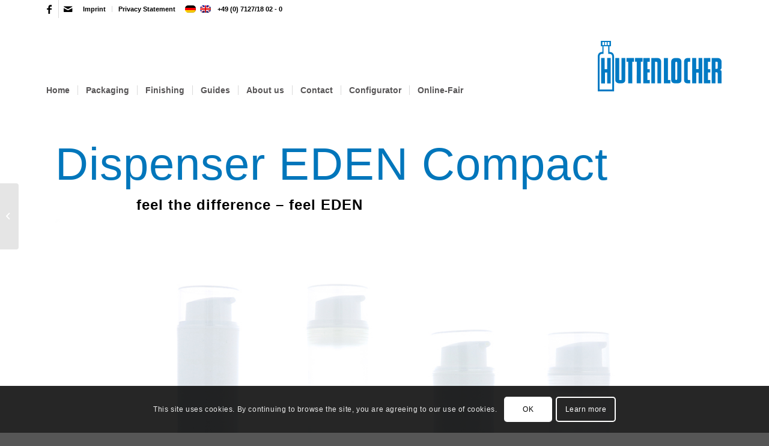

--- FILE ---
content_type: text/html; charset=UTF-8
request_url: https://www.huttenlocher-gmbh.de/en/airless/eden-compact/
body_size: 20419
content:
<!DOCTYPE html>
<html dir="ltr" lang="en-US"
	prefix="og: https://ogp.me/ns#"  class="html_stretched responsive av-preloader-disabled  html_header_top html_logo_right html_main_nav_header html_menu_left html_custom html_header_sticky html_header_shrinking html_header_topbar_active html_mobile_menu_tablet html_header_searchicon_disabled html_content_align_center html_header_unstick_top html_header_stretch_disabled html_minimal_header html_elegant-blog html_av-overlay-side html_av-overlay-side-classic html_av-submenu-noclone html_entry_id_3668 av-cookies-consent-show-message-bar av-cookies-cookie-consent-enabled av-cookies-needs-opt-in av-cookies-user-needs-accept-button avia-cookie-check-browser-settings av-default-lightbox av-no-preview html_text_menu_active av-mobile-menu-switch-default">
<head>
<meta charset="UTF-8" />
<meta name="robots" content="index, follow" />


<!-- mobile setting -->
<meta name="viewport" content="width=device-width, initial-scale=1, maximum-scale=1">

<!-- Scripts/CSS and wp_head hook -->
<title>Dispenser EDEN Compact | Huttenlocher GmbH</title>
<link rel="alternate" hreflang="de" href="https://www.huttenlocher-gmbh.de/airless/spender-eden-compact/" />
<link rel="alternate" hreflang="en" href="https://www.huttenlocher-gmbh.de/en/airless/eden-compact/" />
<link rel="alternate" hreflang="x-default" href="https://www.huttenlocher-gmbh.de/airless/spender-eden-compact/" />

		<!-- All in One SEO 4.3.1.1 - aioseo.com -->
		<meta name="robots" content="max-image-preview:large" />
		<link rel="canonical" href="https://www.huttenlocher-gmbh.de/en/airless/eden-compact/" />
		<meta name="generator" content="All in One SEO (AIOSEO) 4.3.1.1 " />
		<meta property="og:locale" content="en_US" />
		<meta property="og:site_name" content="Huttenlocher GmbH | Wandel Packaging Group" />
		<meta property="og:type" content="article" />
		<meta property="og:title" content="Dispenser EDEN Compact | Huttenlocher GmbH" />
		<meta property="og:url" content="https://www.huttenlocher-gmbh.de/en/airless/eden-compact/" />
		<meta property="article:published_time" content="2017-03-21T09:07:00+00:00" />
		<meta property="article:modified_time" content="2021-04-30T12:50:52+00:00" />
		<meta name="twitter:card" content="summary" />
		<meta name="twitter:title" content="Dispenser EDEN Compact | Huttenlocher GmbH" />
		<meta name="google" content="nositelinkssearchbox" />
		<script type="application/ld+json" class="aioseo-schema">
			{"@context":"https:\/\/schema.org","@graph":[{"@type":"BreadcrumbList","@id":"https:\/\/www.huttenlocher-gmbh.de\/en\/airless\/eden-compact\/#breadcrumblist","itemListElement":[{"@type":"ListItem","@id":"https:\/\/www.huttenlocher-gmbh.de\/en\/#listItem","position":1,"item":{"@type":"WebPage","@id":"https:\/\/www.huttenlocher-gmbh.de\/en\/","name":"Home","description":"Wandel Packaging Group","url":"https:\/\/www.huttenlocher-gmbh.de\/en\/"},"nextItem":"https:\/\/www.huttenlocher-gmbh.de\/en\/airless\/eden-compact\/#listItem"},{"@type":"ListItem","@id":"https:\/\/www.huttenlocher-gmbh.de\/en\/airless\/eden-compact\/#listItem","position":2,"item":{"@type":"WebPage","@id":"https:\/\/www.huttenlocher-gmbh.de\/en\/airless\/eden-compact\/","name":"Dispenser EDEN Compact","url":"https:\/\/www.huttenlocher-gmbh.de\/en\/airless\/eden-compact\/"},"previousItem":"https:\/\/www.huttenlocher-gmbh.de\/en\/#listItem"}]},{"@type":"Organization","@id":"https:\/\/www.huttenlocher-gmbh.de\/en\/#organization","name":"Huttenlocher GmbH","url":"https:\/\/www.huttenlocher-gmbh.de\/en\/"},{"@type":"Person","@id":"https:\/\/www.huttenlocher-gmbh.de\/en\/author\/jessica\/#author","url":"https:\/\/www.huttenlocher-gmbh.de\/en\/author\/jessica\/","name":"Jessica"},{"@type":"WebPage","@id":"https:\/\/www.huttenlocher-gmbh.de\/en\/airless\/eden-compact\/#webpage","url":"https:\/\/www.huttenlocher-gmbh.de\/en\/airless\/eden-compact\/","name":"Dispenser EDEN Compact | Huttenlocher GmbH","inLanguage":"en-US","isPartOf":{"@id":"https:\/\/www.huttenlocher-gmbh.de\/en\/#website"},"breadcrumb":{"@id":"https:\/\/www.huttenlocher-gmbh.de\/en\/airless\/eden-compact\/#breadcrumblist"},"author":{"@id":"https:\/\/www.huttenlocher-gmbh.de\/en\/author\/jessica\/#author"},"creator":{"@id":"https:\/\/www.huttenlocher-gmbh.de\/en\/author\/jessica\/#author"},"image":{"@type":"ImageObject","url":"https:\/\/www.huttenlocher-gmbh.de\/UP1\/wp-content\/uploads\/2017\/01\/Airless-Spender-EDEN-CompactVorschaubild.jpg","@id":"https:\/\/www.huttenlocher-gmbh.de\/en\/#mainImage","width":480,"height":300},"primaryImageOfPage":{"@id":"https:\/\/www.huttenlocher-gmbh.de\/en\/airless\/eden-compact\/#mainImage"},"datePublished":"2017-03-21T09:07:00+01:00","dateModified":"2021-04-30T12:50:52+02:00"},{"@type":"WebSite","@id":"https:\/\/www.huttenlocher-gmbh.de\/en\/#website","url":"https:\/\/www.huttenlocher-gmbh.de\/en\/","name":"Huttenlocher GmbH","description":"Wandel Packaging Group","inLanguage":"en-US","publisher":{"@id":"https:\/\/www.huttenlocher-gmbh.de\/en\/#organization"}}]}
		</script>
		<!-- All in One SEO -->


				<script type='text/javascript'>

				function avia_cookie_check_sessionStorage()
				{
					//	FF throws error when all cookies blocked !!
					var sessionBlocked = false;
					try
					{
						var test = sessionStorage.getItem( 'aviaCookieRefused' ) != null;
					}
					catch(e)
					{
						sessionBlocked = true;
					}

					var aviaCookieRefused = ! sessionBlocked ? sessionStorage.getItem( 'aviaCookieRefused' ) : null;

					var html = document.getElementsByTagName('html')[0];

					/**
					 * Set a class to avoid calls to sessionStorage
					 */
					if( sessionBlocked || aviaCookieRefused )
					{
						if( html.className.indexOf('av-cookies-session-refused') < 0 )
						{
							html.className += ' av-cookies-session-refused';
						}
					}

					if( sessionBlocked || aviaCookieRefused || document.cookie.match(/aviaCookieConsent/) )
					{
						if( html.className.indexOf('av-cookies-user-silent-accept') >= 0 )
						{
							 html.className = html.className.replace(/\bav-cookies-user-silent-accept\b/g, '');
						}
					}
				}

				avia_cookie_check_sessionStorage();

			</script>
			<link rel='dns-prefetch' href='//s.w.org' />
<link rel="alternate" type="application/rss+xml" title="Huttenlocher GmbH &raquo; Feed" href="https://www.huttenlocher-gmbh.de/en/feed/" />
<link rel="alternate" type="application/rss+xml" title="Huttenlocher GmbH &raquo; Comments Feed" href="https://www.huttenlocher-gmbh.de/en/comments/feed/" />

<!-- google webfont font replacement -->

			<script type='text/javascript'>

				(function() {

					/*	check if webfonts are disabled by user setting via cookie - or user must opt in.	*/
					var html = document.getElementsByTagName('html')[0];
					var cookie_check = html.className.indexOf('av-cookies-needs-opt-in') >= 0 || html.className.indexOf('av-cookies-can-opt-out') >= 0;
					var allow_continue = true;
					var silent_accept_cookie = html.className.indexOf('av-cookies-user-silent-accept') >= 0;

					if( cookie_check && ! silent_accept_cookie )
					{
						if( ! document.cookie.match(/aviaCookieConsent/) || html.className.indexOf('av-cookies-session-refused') >= 0 )
						{
							allow_continue = false;
						}
						else
						{
							if( ! document.cookie.match(/aviaPrivacyRefuseCookiesHideBar/) )
							{
								allow_continue = false;
							}
							else if( ! document.cookie.match(/aviaPrivacyEssentialCookiesEnabled/) )
							{
								allow_continue = false;
							}
							else if( document.cookie.match(/aviaPrivacyGoogleWebfontsDisabled/) )
							{
								allow_continue = false;
							}
						}
					}

					if( allow_continue )
					{
						var f = document.createElement('link');

						f.type 	= 'text/css';
						f.rel 	= 'stylesheet';
						f.href 	= '//fonts.googleapis.com/css?family=Roboto:100,400,700&display=auto';
						f.id 	= 'avia-google-webfont';

						document.getElementsByTagName('head')[0].appendChild(f);
					}
				})();

			</script>
			<script type="text/javascript">
window._wpemojiSettings = {"baseUrl":"https:\/\/s.w.org\/images\/core\/emoji\/14.0.0\/72x72\/","ext":".png","svgUrl":"https:\/\/s.w.org\/images\/core\/emoji\/14.0.0\/svg\/","svgExt":".svg","source":{"concatemoji":"https:\/\/www.huttenlocher-gmbh.de\/UP1\/wp-includes\/js\/wp-emoji-release.min.js?ver=6.0.1"}};
/*! This file is auto-generated */
!function(e,a,t){var n,r,o,i=a.createElement("canvas"),p=i.getContext&&i.getContext("2d");function s(e,t){var a=String.fromCharCode,e=(p.clearRect(0,0,i.width,i.height),p.fillText(a.apply(this,e),0,0),i.toDataURL());return p.clearRect(0,0,i.width,i.height),p.fillText(a.apply(this,t),0,0),e===i.toDataURL()}function c(e){var t=a.createElement("script");t.src=e,t.defer=t.type="text/javascript",a.getElementsByTagName("head")[0].appendChild(t)}for(o=Array("flag","emoji"),t.supports={everything:!0,everythingExceptFlag:!0},r=0;r<o.length;r++)t.supports[o[r]]=function(e){if(!p||!p.fillText)return!1;switch(p.textBaseline="top",p.font="600 32px Arial",e){case"flag":return s([127987,65039,8205,9895,65039],[127987,65039,8203,9895,65039])?!1:!s([55356,56826,55356,56819],[55356,56826,8203,55356,56819])&&!s([55356,57332,56128,56423,56128,56418,56128,56421,56128,56430,56128,56423,56128,56447],[55356,57332,8203,56128,56423,8203,56128,56418,8203,56128,56421,8203,56128,56430,8203,56128,56423,8203,56128,56447]);case"emoji":return!s([129777,127995,8205,129778,127999],[129777,127995,8203,129778,127999])}return!1}(o[r]),t.supports.everything=t.supports.everything&&t.supports[o[r]],"flag"!==o[r]&&(t.supports.everythingExceptFlag=t.supports.everythingExceptFlag&&t.supports[o[r]]);t.supports.everythingExceptFlag=t.supports.everythingExceptFlag&&!t.supports.flag,t.DOMReady=!1,t.readyCallback=function(){t.DOMReady=!0},t.supports.everything||(n=function(){t.readyCallback()},a.addEventListener?(a.addEventListener("DOMContentLoaded",n,!1),e.addEventListener("load",n,!1)):(e.attachEvent("onload",n),a.attachEvent("onreadystatechange",function(){"complete"===a.readyState&&t.readyCallback()})),(e=t.source||{}).concatemoji?c(e.concatemoji):e.wpemoji&&e.twemoji&&(c(e.twemoji),c(e.wpemoji)))}(window,document,window._wpemojiSettings);
</script>
<style type="text/css">
img.wp-smiley,
img.emoji {
	display: inline !important;
	border: none !important;
	box-shadow: none !important;
	height: 1em !important;
	width: 1em !important;
	margin: 0 0.07em !important;
	vertical-align: -0.1em !important;
	background: none !important;
	padding: 0 !important;
}
</style>
	<link rel='stylesheet' id='dashicons-css'  href='https://www.huttenlocher-gmbh.de/UP1/wp-includes/css/dashicons.min.css?ver=6.0.1' type='text/css' media='all' />
<link rel='stylesheet' id='menu-icons-extra-css'  href='https://www.huttenlocher-gmbh.de/UP1/wp-content/plugins/menu-icons/css/extra.min.css?ver=0.13.2' type='text/css' media='all' />
<link rel='stylesheet' id='bn-enfold-filter-css'  href='https://www.huttenlocher-gmbh.de/UP1/wp-content/plugins/bn-enfold-filter/public/css/bn-enfold-filter-public.css?ver=1.0.0' type='text/css' media='all' />
<link rel='stylesheet' id='wpcdt-public-css-css'  href='https://www.huttenlocher-gmbh.de/UP1/wp-content/plugins/countdown-timer-ultimate/assets/css/wpcdt-public.css?ver=2.1' type='text/css' media='all' />
<link rel='stylesheet' id='fc-form-css-css'  href='https://www.huttenlocher-gmbh.de/UP1/wp-content/plugins/formcraft3/assets/css/form.min.css?ver=3.2.17' type='text/css' media='all' />
<link rel='stylesheet' id='wpml-legacy-dropdown-0-css'  href='//www.huttenlocher-gmbh.de/UP1/wp-content/plugins/sitepress-multilingual-cms/templates/language-switchers/legacy-dropdown/style.min.css?ver=1' type='text/css' media='all' />
<style id='wpml-legacy-dropdown-0-inline-css' type='text/css'>
.wpml-ls-statics-shortcode_actions{background-color:#eeeeee;}.wpml-ls-statics-shortcode_actions, .wpml-ls-statics-shortcode_actions .wpml-ls-sub-menu, .wpml-ls-statics-shortcode_actions a {border-color:#EEEEEE;}.wpml-ls-statics-shortcode_actions a {color:#444444;background-color:#ffffff;}.wpml-ls-statics-shortcode_actions a:hover,.wpml-ls-statics-shortcode_actions a:focus {color:#000000;background-color:#eeeeee;}.wpml-ls-statics-shortcode_actions .wpml-ls-current-language>a {color:#444444;background-color:#ffffff;}.wpml-ls-statics-shortcode_actions .wpml-ls-current-language:hover>a, .wpml-ls-statics-shortcode_actions .wpml-ls-current-language>a:focus {color:#000000;background-color:#eeeeee;}
#lang_sel img, #lang_sel_list img, #lang_sel_footer img { display: inline; }
</style>
<link rel='stylesheet' id='cms-navigation-style-base-css'  href='https://www.huttenlocher-gmbh.de/UP1/wp-content/plugins/wpml-cms-nav/res/css/cms-navigation-base.css?ver=1.5.5' type='text/css' media='screen' />
<link rel='stylesheet' id='cms-navigation-style-css'  href='https://www.huttenlocher-gmbh.de/UP1/wp-content/plugins/wpml-cms-nav/res/css/cms-navigation.css?ver=1.5.5' type='text/css' media='screen' />
<link rel='stylesheet' id='avia-merged-styles-css'  href='https://www.huttenlocher-gmbh.de/UP1/wp-content/uploads/dynamic_avia/avia-merged-styles-40f0dfd42682cbcdfa42313f9c898c38---622f1f715d43f.css' type='text/css' media='all' />
<link rel='stylesheet' id='avia-single-post-3668-css'  href='https://www.huttenlocher-gmbh.de/UP1/wp-content/uploads/avia_posts_css/post-3668.css?ver=ver-1647264395' type='text/css' media='all' />
<script type='text/javascript' src='https://www.huttenlocher-gmbh.de/UP1/wp-includes/js/jquery/jquery.min.js?ver=3.6.0' id='jquery-core-js'></script>
<script type='text/javascript' src='https://www.huttenlocher-gmbh.de/UP1/wp-includes/js/jquery/jquery-migrate.min.js?ver=3.3.2' id='jquery-migrate-js'></script>
<script type='text/javascript' src='https://www.huttenlocher-gmbh.de/UP1/wp-content/plugins/shortcode-for-current-date/dist/script.js?ver=6.0.1' id='shortcode-for-current-date-script-js'></script>
<script type='text/javascript' id='bn-enfold-filter-js-extra'>
/* <![CDATA[ */
var ajax = {"url":"https:\/\/www.huttenlocher-gmbh.de\/UP1\/wp-admin\/admin-ajax.php"};
/* ]]> */
</script>
<script type='text/javascript' src='https://www.huttenlocher-gmbh.de/UP1/wp-content/plugins/bn-enfold-filter/public/js/bn-enfold-filter-public.js?ver=1.0.0' id='bn-enfold-filter-js'></script>
<script type='text/javascript' src='//www.huttenlocher-gmbh.de/UP1/wp-content/plugins/sitepress-multilingual-cms/templates/language-switchers/legacy-dropdown/script.min.js?ver=1' id='wpml-legacy-dropdown-0-js'></script>
<script type='text/javascript' src='https://www.huttenlocher-gmbh.de/UP1/wp-content/uploads/dynamic_avia/avia-head-scripts-300ab087d512b6df898d7314a5283433---622f1f71682c5.js' id='avia-head-scripts-js'></script>
<link rel="https://api.w.org/" href="https://www.huttenlocher-gmbh.de/en/wp-json/" /><link rel="EditURI" type="application/rsd+xml" title="RSD" href="https://www.huttenlocher-gmbh.de/UP1/xmlrpc.php?rsd" />
<link rel="wlwmanifest" type="application/wlwmanifest+xml" href="https://www.huttenlocher-gmbh.de/UP1/wp-includes/wlwmanifest.xml" /> 
<meta name="generator" content="WordPress 6.0.1" />
<link rel='shortlink' href='https://www.huttenlocher-gmbh.de/en/?p=3668' />
<link rel="alternate" type="application/json+oembed" href="https://www.huttenlocher-gmbh.de/en/wp-json/oembed/1.0/embed?url=https%3A%2F%2Fwww.huttenlocher-gmbh.de%2Fen%2Fairless%2Feden-compact%2F" />
<link rel="alternate" type="text/xml+oembed" href="https://www.huttenlocher-gmbh.de/en/wp-json/oembed/1.0/embed?url=https%3A%2F%2Fwww.huttenlocher-gmbh.de%2Fen%2Fairless%2Feden-compact%2F&#038;format=xml" />
<meta name="generator" content="WPML ver:4.5.14 stt:1,3;" />
<meta http-equiv="Content-type" content="text/html; charset=utf-8" /><link rel='canonical' href='https://www.huttenlocher-gmbh.de/en/airless/eden-compact/' />

<!--BEGIN: TRACKING CODE MANAGER (v2.0.16) BY INTELLYWP.COM IN HEAD//-->
<script>

var gaProperty = 'UA-27891835-6';
var disableStr = 'ga-disable-' + gaProperty;
if (document.cookie.indexOf(disableStr + '=true') > -1) {
  window[disableStr] = true;
}
function gaOptout() {
  document.cookie = disableStr + '=true; expires=Thu, 31 Dec 2099 23:59:59 UTC; path=/';
  window[disableStr] = true;
}

</script>
<!--END: https://wordpress.org/plugins/tracking-code-manager IN HEAD//--><link rel="profile" href="http://gmpg.org/xfn/11" />
<link rel="alternate" type="application/rss+xml" title="Huttenlocher GmbH RSS2 Feed" href="https://www.huttenlocher-gmbh.de/en/feed/" />
<link rel="pingback" href="https://www.huttenlocher-gmbh.de/UP1/xmlrpc.php" />

<style type='text/css' media='screen'>
 #top #header_main > .container, #top #header_main > .container .main_menu  .av-main-nav > li > a, #top #header_main #menu-item-shop .cart_dropdown_link{ height:180px; line-height: 180px; }
 .html_top_nav_header .av-logo-container{ height:180px;  }
 .html_header_top.html_header_sticky #top #wrap_all #main{ padding-top:208px; } 
</style>
<!--[if lt IE 9]><script src="https://www.huttenlocher-gmbh.de/UP1/wp-content/themes/enfold/js/html5shiv.js"></script><![endif]-->
<link rel="icon" href="/UP1/wp-content/uploads/2016/11/favicon.png" type="image/png">
<style type="text/css">.broken_link, a.broken_link {
	text-decoration: line-through;
}</style>
<!-- To speed up the rendering and to display the site as fast as possible to the user we include some styles and scripts for above the fold content inline -->
<script type="text/javascript">'use strict';var avia_is_mobile=!1;if(/Android|webOS|iPhone|iPad|iPod|BlackBerry|IEMobile|Opera Mini/i.test(navigator.userAgent)&&'ontouchstart' in document.documentElement){avia_is_mobile=!0;document.documentElement.className+=' avia_mobile '}
else{document.documentElement.className+=' avia_desktop '};document.documentElement.className+=' js_active ';(function(){var e=['-webkit-','-moz-','-ms-',''],n='';for(var t in e){if(e[t]+'transform' in document.documentElement.style){document.documentElement.className+=' avia_transform ';n=e[t]+'transform'};if(e[t]+'perspective' in document.documentElement.style){document.documentElement.className+=' avia_transform3d '}};if(typeof document.getElementsByClassName=='function'&&typeof document.documentElement.getBoundingClientRect=='function'&&avia_is_mobile==!1){if(n&&window.innerHeight>0){setTimeout(function(){var e=0,o={},a=0,t=document.getElementsByClassName('av-parallax'),i=window.pageYOffset||document.documentElement.scrollTop;for(e=0;e<t.length;e++){t[e].style.top='0px';o=t[e].getBoundingClientRect();a=Math.ceil((window.innerHeight+i-o.top)*0.3);t[e].style[n]='translate(0px, '+a+'px)';t[e].style.top='auto';t[e].className+=' enabled-parallax '}},50)}}})();</script><style type='text/css'>
@font-face {font-family: 'entypo-fontello'; font-weight: normal; font-style: normal; font-display: auto;
src: url('https://www.huttenlocher-gmbh.de/UP1/wp-content/themes/enfold/config-templatebuilder/avia-template-builder/assets/fonts/entypo-fontello.woff2') format('woff2'),
url('https://www.huttenlocher-gmbh.de/UP1/wp-content/themes/enfold/config-templatebuilder/avia-template-builder/assets/fonts/entypo-fontello.woff') format('woff'),
url('https://www.huttenlocher-gmbh.de/UP1/wp-content/themes/enfold/config-templatebuilder/avia-template-builder/assets/fonts/entypo-fontello.ttf') format('truetype'),
url('https://www.huttenlocher-gmbh.de/UP1/wp-content/themes/enfold/config-templatebuilder/avia-template-builder/assets/fonts/entypo-fontello.svg#entypo-fontello') format('svg'),
url('https://www.huttenlocher-gmbh.de/UP1/wp-content/themes/enfold/config-templatebuilder/avia-template-builder/assets/fonts/entypo-fontello.eot'),
url('https://www.huttenlocher-gmbh.de/UP1/wp-content/themes/enfold/config-templatebuilder/avia-template-builder/assets/fonts/entypo-fontello.eot?#iefix') format('embedded-opentype');
} #top .avia-font-entypo-fontello, body .avia-font-entypo-fontello, html body [data-av_iconfont='entypo-fontello']:before{ font-family: 'entypo-fontello'; }
</style>

<!--
Debugging Info for Theme support: 

Theme: Enfold
Version: 4.9
Installed: enfold
AviaFramework Version: 5.0
AviaBuilder Version: 4.8
aviaElementManager Version: 1.0.1
- - - - - - - - - - -
ChildTheme: Enfold Child
ChildTheme Version: 1.0
ChildTheme Installed: enfold

ML:128-PU:36-PLA:24
WP:6.0.1
Compress: CSS:all theme files - JS:all theme files
Updates: disabled
PLAu:22
-->
</head>




<body id="top" class="airless-template-default single single-airless postid-3668 stretched roboto helvetica-neue-websave helvetica_neue  avia-responsive-images-support" itemscope="itemscope" itemtype="https://schema.org/WebPage" >

	
	<div id='wrap_all'>

	
<header id='header' class='all_colors header_color light_bg_color  av_header_top av_logo_right av_main_nav_header av_menu_left av_custom av_header_sticky av_header_shrinking av_header_stretch_disabled av_mobile_menu_tablet av_header_searchicon_disabled av_header_unstick_top av_seperator_small_border av_minimal_header av_bottom_nav_disabled '  role="banner" itemscope="itemscope" itemtype="https://schema.org/WPHeader" >

		<div id='header_meta' class='container_wrap container_wrap_meta  av_icon_active_left av_extra_header_active av_secondary_left av_phone_active_left av_entry_id_3668'>

			      <div class='container'>
			      <ul class='noLightbox social_bookmarks icon_count_2'><li class='social_bookmarks_facebook av-social-link-facebook social_icon_1'><a target="_blank" aria-label="Link to Facebook" href='https://www.facebook.com/Wandel-Packaging-Group-1624044857827094/' aria-hidden='false' data-av_icon='' data-av_iconfont='entypo-fontello' title='Facebook' rel="noopener"><span class='avia_hidden_link_text'>Facebook</span></a></li><li class='social_bookmarks_mail av-social-link-mail social_icon_2'><a  aria-label="Link to Mail" href='mailto:info@huttenlocher-gmbh.de' aria-hidden='false' data-av_icon='' data-av_iconfont='entypo-fontello' title='Mail'><span class='avia_hidden_link_text'>Mail</span></a></li></ul><nav class='sub_menu'  role="navigation" itemscope="itemscope" itemtype="https://schema.org/SiteNavigationElement" ><ul role="menu" class="menu" id="avia2-menu"><li role="menuitem" id="menu-item-5126" class="menu-item menu-item-type-post_type menu-item-object-page menu-item-5126"><a href="https://www.huttenlocher-gmbh.de/en/imprint/">Imprint</a></li>
<li role="menuitem" id="menu-item-5125" class="menu-item menu-item-type-post_type menu-item-object-page menu-item-5125"><a href="https://www.huttenlocher-gmbh.de/en/privacy/">Privacy Statement</a></li>
</ul><ul class='avia_wpml_language_switch avia_wpml_language_switch_extra'><li class='language_de '><a href='https://www.huttenlocher-gmbh.de/airless/spender-eden-compact/'>	<span class='language_flag'><img title='Deutsch' src='https://www.huttenlocher-gmbh.de/UP1/wp-content/plugins/sitepress-multilingual-cms/res/flags/de.png' alt='Deutsch' /></span>	<span class='language_native'>Deutsch</span>	<span class='language_translated'>German</span>	<span class='language_code'>de</span></a></li><li class='language_en avia_current_lang'><a href='https://www.huttenlocher-gmbh.de/en/airless/eden-compact/'>	<span class='language_flag'><img title='English' src='https://www.huttenlocher-gmbh.de/UP1/wp-content/plugins/sitepress-multilingual-cms/res/flags/en.png' alt='English' /></span>	<span class='language_native'>English</span>	<span class='language_translated'>English</span>	<span class='language_code'>en</span></a></li></ul></nav><div class='phone-info with_nav'><div>+49 (0) 7127/18 02 - 0</div></div>			      </div>
		</div>

		<div  id='header_main' class='container_wrap container_wrap_logo'>

        <div class='container av-logo-container'><div class='inner-container'><span class='logo avia-standard-logo'><a href='https://www.huttenlocher-gmbh.de/en/' class=''><img src="https://www.huttenlocher-gmbh.de/UP1/wp-content/uploads/2017/05/HutttenlocherLogo.png" height="100" width="300" alt='Huttenlocher GmbH' title='HutttenlocherLogo' /></a></span><nav class='main_menu' data-selectname='Select a page'  role="navigation" itemscope="itemscope" itemtype="https://schema.org/SiteNavigationElement" ><div class="avia-menu av-main-nav-wrap"><ul role="menu" class="menu av-main-nav" id="avia-menu"><li role="menuitem" id="menu-item-3973" class="menu-item menu-item-type-post_type menu-item-object-page menu-item-home menu-item-top-level menu-item-top-level-1"><a href="https://www.huttenlocher-gmbh.de/en/" itemprop="url" tabindex="0"><span class="avia-bullet"></span><span class="avia-menu-text">Home</span><span class="avia-menu-fx"><span class="avia-arrow-wrap"><span class="avia-arrow"></span></span></span></a></li>
<li role="menuitem" id="menu-item-5609" class="menu-item menu-item-type-custom menu-item-object-custom menu-item-has-children menu-item-top-level menu-item-top-level-2"><a href="https://www.huttenlocher-gmbh.de/en/bottles/" itemprop="url" tabindex="0"><span class="avia-bullet"></span><span class="avia-menu-text">Packaging</span><span class="avia-menu-fx"><span class="avia-arrow-wrap"><span class="avia-arrow"></span></span></span></a>


<ul class="sub-menu">
	<li role="menuitem" id="menu-item-4211" class="menu-item menu-item-type-custom menu-item-object-custom"><a href="/en/bottles/" itemprop="url" tabindex="0"><span class="avia-bullet"></span><span class="avia-menu-text">Bottles</span></a></li>
	<li role="menuitem" id="menu-item-4212" class="menu-item menu-item-type-custom menu-item-object-custom"><a href="/en/cans/" itemprop="url" tabindex="0"><span class="avia-bullet"></span><span class="avia-menu-text">Cans</span></a></li>
	<li role="menuitem" id="menu-item-4213" class="menu-item menu-item-type-custom menu-item-object-custom"><a href="/en/airless/" itemprop="url" tabindex="0"><span class="avia-bullet"></span><span class="avia-menu-text">Airless</span></a></li>
	<li role="menuitem" id="menu-item-4214" class="menu-item menu-item-type-custom menu-item-object-custom"><a href="/en/accessories/" itemprop="url" tabindex="0"><span class="avia-bullet"></span><span class="avia-menu-text">Accessories</span></a></li>
</ul>
</li>
<li role="menuitem" id="menu-item-3974" class="menu-item menu-item-type-post_type menu-item-object-page menu-item-top-level menu-item-top-level-3"><a href="https://www.huttenlocher-gmbh.de/en/finishing/" itemprop="url" tabindex="0"><span class="avia-bullet"></span><span class="avia-menu-text">Finishing</span><span class="avia-menu-fx"><span class="avia-arrow-wrap"><span class="avia-arrow"></span></span></span></a></li>
<li role="menuitem" id="menu-item-3975" class="menu-item menu-item-type-post_type menu-item-object-page menu-item-top-level menu-item-top-level-4"><a href="https://www.huttenlocher-gmbh.de/en/guides/" itemprop="url" tabindex="0"><span class="avia-bullet"></span><span class="avia-menu-text">Guides</span><span class="avia-menu-fx"><span class="avia-arrow-wrap"><span class="avia-arrow"></span></span></span></a></li>
<li role="menuitem" id="menu-item-3976" class="menu-item menu-item-type-post_type menu-item-object-page menu-item-has-children menu-item-top-level menu-item-top-level-5"><a href="https://www.huttenlocher-gmbh.de/en/about-us/" itemprop="url" tabindex="0"><span class="avia-bullet"></span><span class="avia-menu-text">About us</span><span class="avia-menu-fx"><span class="avia-arrow-wrap"><span class="avia-arrow"></span></span></span></a>


<ul class="sub-menu">
	<li role="menuitem" id="menu-item-3957" class="menu-item menu-item-type-custom menu-item-object-custom"><a href="/en/about-us" itemprop="url" tabindex="0"><span class="avia-bullet"></span><span class="avia-menu-text">Huttenlocher GmbH</span></a></li>
	<li role="menuitem" id="menu-item-3977" class="menu-item menu-item-type-post_type menu-item-object-page"><a href="https://www.huttenlocher-gmbh.de/en/news/" itemprop="url" tabindex="0"><span class="avia-bullet"></span><span class="avia-menu-text">News</span></a></li>
</ul>
</li>
<li role="menuitem" id="menu-item-3978" class="menu-item menu-item-type-post_type menu-item-object-page menu-item-has-children menu-item-top-level menu-item-top-level-6"><a href="https://www.huttenlocher-gmbh.de/en/contact/" itemprop="url" tabindex="0"><span class="avia-bullet"></span><span class="avia-menu-text">Contact</span><span class="avia-menu-fx"><span class="avia-arrow-wrap"><span class="avia-arrow"></span></span></span></a>


<ul class="sub-menu">
	<li role="menuitem" id="menu-item-3961" class="menu-item menu-item-type-custom menu-item-object-custom"><a href="/en/contact/#contactform" itemprop="url" tabindex="0"><span class="avia-bullet"></span><span class="avia-menu-text">Contact Form</span></a></li>
	<li role="menuitem" id="menu-item-4039" class="menu-item menu-item-type-custom menu-item-object-custom"><a href="/en/contact/#ansprechpartner" itemprop="url" tabindex="0"><span class="avia-bullet"></span><span class="avia-menu-text">Contact Person</span></a></li>
</ul>
</li>
<li role="menuitem" id="menu-item-5607" class="menu-item menu-item-type-custom menu-item-object-custom menu-item-top-level menu-item-top-level-7"><a href="https://konfigurator.huttenlocher-gmbh.de/#!/list" itemprop="url" tabindex="0"><span class="avia-bullet"></span><span class="avia-menu-text">Configurator</span><span class="avia-menu-fx"><span class="avia-arrow-wrap"><span class="avia-arrow"></span></span></span></a></li>
<li role="menuitem" id="menu-item-5641" class="menu-item menu-item-type-post_type menu-item-object-page menu-item-top-level menu-item-top-level-8"><a href="https://www.huttenlocher-gmbh.de/en/?page_id=5620" itemprop="url" tabindex="0"><span class="avia-bullet"></span><span class="avia-menu-text">Online-Fair</span><span class="avia-menu-fx"><span class="avia-arrow-wrap"><span class="avia-arrow"></span></span></span></a></li>
<li class="av-burger-menu-main menu-item-avia-special ">
	        			<a href="#" aria-label="Menu" aria-hidden="false">
							<span class="av-hamburger av-hamburger--spin av-js-hamburger">
								<span class="av-hamburger-box">
						          <span class="av-hamburger-inner"></span>
						          <strong>Menu</strong>
								</span>
							</span>
							<span class="avia_hidden_link_text">Menu</span>
						</a>
	        		   </li></ul></div></nav></div> </div> 
		<!-- end container_wrap-->
		</div>
		<div class='header_bg'></div>

<!-- end header -->
</header>
		
	<div id='main' class='all_colors' data-scroll-offset='178'>

	</div></div></div><!-- close content main div --></div></div><div id='av_section_1'  class='avia-section av-28sofw4-f94b5a2fb474728f68b50b4785cc266f main_color avia-section-default avia-no-shadow avia-bg-style-scroll container_wrap fullsize'  ><div class='container av-section-cont-open' ><div class='template-page content  av-content-full alpha units'><div class='post-entry post-entry-type-page post-entry-3668'><div class='entry-content-wrapper clearfix'>
<div class='flex_column av-26cei10-c09d6fc33648d68e684e9d5c5542791d av_one_full first flex_column_div av-zero-column-padding '   ><section  class='av_textblock_section av-25gxyf8-4a96e8cd80cbc01faf64f1a84e49d6d1'  itemscope="itemscope" itemtype="https://schema.org/CreativeWork" ><div class='avia_textblock'  itemprop="text" ><h1>Dispenser EDEN Compact</h1>
<h2>feel the difference – feel EDEN</h2>
</div></section></div><div class='flex_column av-22zaxl0-3fb80e9886c410f49be823699093e2e6 av_one_full first flex_column_div av-zero-column-padding '   ><style type="text/css" data-created_by="avia_inline_auto" id="style-css-av-21cty9g-f0ef67ffc8bcb4bca6e376f3ee6ea402">
.avia-image-container.av-21cty9g-f0ef67ffc8bcb4bca6e376f3ee6ea402 .av-image-caption-overlay-center{
color:#ffffff;
}
</style>
<div  class='avia-image-container av-21cty9g-f0ef67ffc8bcb4bca6e376f3ee6ea402 av-styling- avia-align-center'  itemprop="image" itemscope="itemscope" itemtype="https://schema.org/ImageObject" ><div class="avia-image-container-inner"><div class="avia-image-overlay-wrap"><img class='wp-image-2548 avia-img-lazy-loading-not-2548 avia_image' src="https://www.huttenlocher-gmbh.de/UP1/wp-content/uploads/2017/01/Airless-Spender-EDEN-Compact_Produktbild.jpg" alt='' title='Airless-Spender EDEN Compact_Produktbild'  height="477" width="1130"  itemprop="thumbnailUrl" srcset="https://www.huttenlocher-gmbh.de/UP1/wp-content/uploads/2017/01/Airless-Spender-EDEN-Compact_Produktbild.jpg 1130w, https://www.huttenlocher-gmbh.de/UP1/wp-content/uploads/2017/01/Airless-Spender-EDEN-Compact_Produktbild-300x127.jpg 300w, https://www.huttenlocher-gmbh.de/UP1/wp-content/uploads/2017/01/Airless-Spender-EDEN-Compact_Produktbild-768x324.jpg 768w, https://www.huttenlocher-gmbh.de/UP1/wp-content/uploads/2017/01/Airless-Spender-EDEN-Compact_Produktbild-800x338.jpg 800w, https://www.huttenlocher-gmbh.de/UP1/wp-content/uploads/2017/01/Airless-Spender-EDEN-Compact_Produktbild-705x298.jpg 705w, https://www.huttenlocher-gmbh.de/UP1/wp-content/uploads/2017/01/Airless-Spender-EDEN-Compact_Produktbild-450x190.jpg 450w" sizes="(max-width: 1130px) 100vw, 1130px" /></div></div></div></div><div class='flex_column av-1zn80l0-769072eb73e2ed3c2b7a933d49a091f9 av_three_fifth first flex_column_div av-zero-column-padding '   ><section  class='av_textblock_section av-1z3cs4k-947a35f4c3b4bfbda7c129615580bda3'  itemscope="itemscope" itemtype="https://schema.org/CreativeWork" ><div class='avia_textblock'  itemprop="text" ><p>The airless dispenser system EDEN consists of two versions slim and compact. While the slim version is slender and tall the compact version is wide and therefore stocky which rather appeals to the masculine side. These versions are to be filled from the top &#8220;top-filling&#8221; which means that you only require two packaging components. Due to the new, metal free membrane technique the dispenser system distinguishes itself from a particular low and therefore soft lever force.</p>
<p>If you require a different combination of cartridge and dosage unit or if you are interested in colouring our qualified sales team is looking forward to advising you further.</p>
<p>Have your product finished in our production in a unique way. (<a href="https://www.huttenlocher-gmbh.de/en/finishing/" target="_blank"  rel="nofollow" >finishing</a>)</p>
</div></section>
<div  class='avia-button-wrap avia-button-left ' ><a href='javascript:javascript:history.go(-1)'  class='avia-button av-1wcwjj8-0d42a2199e693c57403a512c1404ed46 avia-icon_select-no avia-size-medium avia-position-left avia-color-theme-color' ><span class='avia_iconbox_title' >Back</span></a></div></div><div class='flex_column av-1v3nlk4-79b05e7ad20a5b646f5a8b281d17de0e av_two_fifth flex_column_div av-zero-column-padding '   ><section  class='av_textblock_section av-1tpvrdw-f4d56531e27cc1daa647e229b6e628eb'  itemscope="itemscope" itemtype="https://schema.org/CreativeWork" ><div class='avia_textblock'  itemprop="text" ><div class='formcraft-css'><a class='' data-toggle='fc_modal' data-target='#modal-697921d78dbcd' style='background-color: ; color: '/><img loading="lazy" class="aligncenter wp-image-692 size-full" style="cursor: pointer;" src="/UP1/wp-content/uploads/2017/03/Kontaktanfrage_en.jpg" alt="Request" width="196" height="198" /></a><div data-auto='' class='fc-form-modal fc_modal fc_fade animate-' id='modal-697921d78dbcd'>
				<div class='fc_modal-dialog' style='width: auto'>
					<div data-bind='' data-uniq='697921d78dbcd' class='uniq-697921d78dbcd formcraft-css form-live align-left'>
						<button class='fc_close' type='button' class='close' data-dismiss='fc_modal' aria-label='Close'>
							<span aria-hidden='true'>&times;</span>
						</button>
						<style type='text/css' scoped='scoped'>.form-element { margin-top: -12px; margin-bottom: -8px; }
.form-element-html .submit-button
{ background-color:#29a6ff; color:#ffffff;}</style>
						<div class='form-logic'>[]</div><div class="fc-pagination-cover fc-pagination-1">
						<div class="fc-pagination" style="width: 420px">
							<div class="pagination-trigger " data-index="0">
								<span class="page-number"><span >1</span></span>
								<span class="page-name ">Step 1</span>
								
							</div>
						</div>
					</div>
					
					<style scoped="scoped" >
						.formcraft-css .fc-form.fc-form-2 .form-element .submit-cover .submit-button,
						.formcraft-css .fc-form.fc-form-2 .form-element .fileupload-cover .button-file,
						.formcraft-css .fc-form.fc-form-2 .form-element .field-cover .button,
						#ui-datepicker-div.fc-datepicker .ui-datepicker-header,
						.formcraft-css .fc-form.fc-form-2 .stripe-amount-show
						{
							background: #4488ee;
							color: #fff;
						}
						.formcraft-css .fc-form.fc-form-2 .form-element .slider-cover .ui-slider-range
						{
							background: #4488ee;
						}
						#ui-datepicker-div.fc-datepicker .ui-datepicker-header,
						.formcraft-css .fc-form .field-cover>div.full hr
						{
							border-color: #3b77d1;
						}
						#ui-datepicker-div.fc-datepicker .ui-datepicker-prev:hover,
						#ui-datepicker-div.fc-datepicker .ui-datepicker-next:hover,
						#ui-datepicker-div.fc-datepicker select.ui-datepicker-month:hover,
						#ui-datepicker-div.fc-datepicker select.ui-datepicker-year:hover
						{
							background-color: #3b77d1;
						}
						.formcraft-css .fc-pagination>div.active .page-number,
						.formcraft-css .form-cover-builder .fc-pagination>div:first-child .page-number
						{
							background-color: #4488ee;
							border-color: #3b77d1;
							color: #fff;
						}
						#ui-datepicker-div.fc-datepicker table.ui-datepicker-calendar th,
						#ui-datepicker-div.fc-datepicker table.ui-datepicker-calendar td.ui-datepicker-today a,
						.formcraft-css .fc-form.fc-form-2 .form-element .star-cover label,
						html .formcraft-css .fc-form.label-floating .form-element .field-cover.has-focus>span,
						.formcraft-css .fc-form.fc-form-2 .form-element .customText-cover a,
						.formcraft-css .fc-form .form-element .slider-cover .range-max,
						.formcraft-css .fc-form .form-element .slider-cover .range-min,
						.formcraft-css .prev-next>div span:hover
						{
							color: #4488ee;
						}
						.formcraft-css .fc-form.fc-form-2 .form-element .customText-cover a:hover
						{
							color: #3b77d1;
						}
						html .formcraft-css .fc-form.fc-form-2.label-floating .form-element .field-cover > span
						{
							color: #666666;
						}
						.formcraft-css .fc-form.fc-form-2.label-floating .form-element .field-cover input[type="text"],
						.formcraft-css .fc-form.fc-form-2.label-floating .form-element .field-cover input[type="email"],
						.formcraft-css .fc-form.fc-form-2.label-floating .form-element .field-cover input[type="password"],
						.formcraft-css .fc-form.fc-form-2.label-floating .form-element .field-cover input[type="tel"],
						.formcraft-css .fc-form.fc-form-2.label-floating .form-element .field-cover textarea,
						.formcraft-css .fc-form.fc-form-2.label-floating .form-element .field-cover select,
						.formcraft-css .fc-form.fc-form-2.label-floating .form-element .field-cover .time-fields-cover
						{
							border-bottom-color: #666666;
							color: #777;
						}
						.formcraft-css .fc-form.fc-form-2 .form-element .field-cover input[type="text"],
						.formcraft-css .fc-form.fc-form-2 .form-element .field-cover input[type="password"],
						.formcraft-css .fc-form.fc-form-2 .form-element .field-cover input[type="email"],
						.formcraft-css .fc-form.fc-form-2 .form-element .field-cover input[type="tel"],
						.formcraft-css .fc-form.fc-form-2 .form-element .field-cover select,
						.formcraft-css .fc-form.fc-form-2 .form-element .field-cover textarea
						{
							background-color: ;
						}
						.formcraft-css .fc-form.fc-form-2 .form-element .star-cover label .star			
						{
							text-shadow: 0px 1px 0px #3b77d1;
						}
						.formcraft-css .fc-form.fc-form-2 .form-element .slider-cover .ui-slider-range
						{
							box-shadow: 0px 1px 1px #3b77d1 inset;
						}
						.formcraft-css .fc-form.fc-form-2 .form-element .fileupload-cover .button-file,
						.formcraft-css .fc-form.fc-form-2 .form-element .stripe-amount-show
						{
							border-color: #3b77d1;
						}
						.formcraft-css .fc-form.fc-form-2 .stripe-cover.field-cover div.stripe-amount-show::before
						{
							border-top-color: #3b77d1;
						}
						.formcraft-css .fc-form.fc-form-2 .stripe-cover.field-cover div.stripe-amount-show::after
						{
							border-right-color: #4488ee;
						}
						.formcraft-css .fc-form.fc-form-2 .form-element .stripe-amount-show,
						.formcraft-css .fc-form.fc-form-2 .form-element .submit-cover .submit-button .text,
						.formcraft-css .fc-form.fc-form-2 .form-element .field-cover .button
						{
							text-shadow: 1px 0px 3px #3b77d1;
						}
						.formcraft-css .fc-form.fc-form-2 input[type="checkbox"]:checked,
						.formcraft-css .fc-form.fc-form-2 input[type="radio"]:checked
						{
							border-color: ;
							background-color: ;						
						}
						.formcraft-css .fc-form.fc-form-2 input[type="checkbox"]:hover,
						.formcraft-css .fc-form.fc-form-2 input[type="radio"]:hover,
						.formcraft-css .fc-form.fc-form-2 input[type="checkbox"]:focus,
						.formcraft-css .fc-form.fc-form-2 input[type="radio"]:focus,
						.formcraft-css .fc-form.fc-form-2 label:hover>input[type="checkbox"],
						.formcraft-css .fc-form.fc-form-2 label:hover>input[type="radio"]
						{
							border-color: ;
						}
						.formcraft-css .fc-form.fc-form-2 .form-element .form-element-html input[type="password"]:focus,
						.formcraft-css .fc-form.fc-form-2 .form-element .form-element-html input[type="email"]:focus,
						.formcraft-css .fc-form.fc-form-2 .form-element .form-element-html input[type="tel"]:focus,
						.formcraft-css .fc-form.fc-form-2 .form-element .form-element-html input[type="text"]:focus,
						.formcraft-css .fc-form.fc-form-2 .form-element .form-element-html textarea:focus,
						.formcraft-css .fc-form.fc-form-2 .form-element .form-element-html select:focus
						{
							border-color: #4488ee;
						}
						.formcraft-css .fc-form.fc-form-2						{
							font-family: inherit;
						}
						@media (max-width : 480px) {
							html .dedicated-page,
							html .dedicated-page .formcraft-css .fc-pagination > div.active
							{
								background: white;
							}
						}
					</style>
					<div class="form-cover">
						<form data-thousand="" data-decimal="." data-delay="" data-id="2" class="fc-form fc-form-2 align- fc-temp-class spin- save-form- dont-submit-hidden- remove-asterisk- label-placeholder frame-visible icons-hide-true field-alignment-left ng-submitted" style="width: 420px; color: #666666; font-size: 100%; background: white">
							<div class="form-page form-page-0" data-index="0">
								
								<div class="form-page-content ng-pristine   ng-isolate-scope ">
									<!-- ngRepeat: element in page track by element.identifier --><div data-identifier="field12" data-index="0" style="width: 100%" class=" form-element form-element-field12 options-false index-false form-element-0 default-false form-element-type-heading is-required-false odd -handle">
										<div class="form-element-html"><div ><div style="background-color:" class="heading-cover field-cover "><div style="text-align: center; font-size: 1.5em; padding-top: ; padding-bottom: ; color:" class="bold-false"><span >Product request</span></div><input type="hidden" data-field-id="field12" name="field12[]" value="Product request"></div></div></div>
										
									</div><!-- end ngRepeat: element in page track by element.identifier --><div data-identifier="field1" data-index="1" style="width: 100%" class=" even form-element form-element-field1 options-false index-false form-element-1 default-false form-element-type-oneLineText is-required-true -handle">
										<div class="form-element-html"><div ><div class="oneLineText-cover field-cover  "><span class="sub-label-true"><span class="main-label"><span >Company</span></span><span class="sub-label"></span></span><div><span class="error"></span><input type="text" placeholder="Company" data-field-id="field1" name="field1[]" data-min-char="" data-max-char="" data-val-type="" data-regexp="" data-is-required="true" data-allow-spaces="" class="validation-lenient" data-placement="right" data-toggle="tooltip" tooltip="" data-trigger="focus" data-html="true" data-input-mask="" data-mask-placeholder="" data-original-title=""><i class="no-icon"></i></div></div></div></div>
										
									</div><!-- end ngRepeat: element in page track by element.identifier --><div data-identifier="field3" data-index="2" style="width: 50%" class=" form-element form-element-field3 options-false index-false form-element-2 default-false form-element-type-oneLineText is-required-false odd -handle">
										<div class="form-element-html"><div ><div class="oneLineText-cover field-cover  "><span class="sub-label-true"><span class="main-label"><span >Title</span></span><span class="sub-label"></span></span><div><span class="error"></span><input type="text" placeholder="Title" data-field-id="field3" name="field3[]" data-min-char="" data-max-char="" data-val-type="" data-regexp="" data-is-required="false" data-allow-spaces="" class="validation-lenient" data-placement="right" data-toggle="tooltip" tooltip="" data-trigger="focus" data-html="true" data-input-mask="" data-mask-placeholder="" data-original-title=""><i class="no-icon"></i></div></div></div></div>
										
									</div><!-- end ngRepeat: element in page track by element.identifier --><div data-identifier="field5" data-index="3" style="width: 50%" class=" even form-element form-element-field5 options-false index-false form-element-3 default-false form-element-type-oneLineText is-required-true -handle">
										<div class="form-element-html"><div ><div class="oneLineText-cover field-cover  "><span class="sub-label-true"><span class="main-label"><span >Name</span></span><span class="sub-label"></span></span><div><span class="error"></span><input type="text" placeholder="Name" data-field-id="field5" name="field5[]" data-min-char="" data-max-char="" data-val-type="" data-regexp="" data-is-required="true" data-allow-spaces="" class="validation-lenient" data-placement="right" data-toggle="tooltip" tooltip="" data-trigger="focus" data-html="true" data-input-mask="" data-mask-placeholder="" data-original-title=""><i class="no-icon"></i></div></div></div></div>
										
									</div><!-- end ngRepeat: element in page track by element.identifier --><div data-identifier="field7" data-index="4" style="width: 50%" class=" form-element form-element-field7 options-false index-false form-element-4 default-false form-element-type-oneLineText is-required-true odd -handle">
										<div class="form-element-html"><div ><div class="oneLineText-cover field-cover  "><span class="sub-label-true"><span class="main-label"><span >Address</span></span><span class="sub-label"></span></span><div><span class="error"></span><input type="text" placeholder="Address" data-field-id="field7" name="field7[]" data-min-char="" data-max-char="" data-val-type="" data-regexp="" data-is-required="true" data-allow-spaces="" class="validation-lenient" data-placement="right" data-toggle="tooltip" tooltip="" data-trigger="focus" data-html="true" data-input-mask="" data-mask-placeholder="" data-original-title=""><i class="no-icon"></i></div></div></div></div>
										
									</div><!-- end ngRepeat: element in page track by element.identifier --><div data-identifier="field4" data-index="5" style="width: 50%" class=" even form-element form-element-field4 options-false index-false form-element-5 default-false form-element-type-oneLineText is-required-true -handle">
										<div class="form-element-html"><div ><div class="oneLineText-cover field-cover  "><span class="sub-label-true"><span class="main-label"><span >City</span></span><span class="sub-label"></span></span><div><span class="error"></span><input type="text" placeholder="City" data-field-id="field4" name="field4[]" data-min-char="" data-max-char="" data-val-type="" data-regexp="" data-is-required="true" data-allow-spaces="" class="validation-lenient" data-placement="right" data-toggle="tooltip" tooltip="" data-trigger="focus" data-html="true" data-input-mask="" data-mask-placeholder="" data-original-title=""><i class="no-icon"></i></div></div></div></div>
										
									</div><!-- end ngRepeat: element in page track by element.identifier --><div data-identifier="field6" data-index="6" style="width: 50%" class=" form-element form-element-field6 options-false index-false default-false form-element-type-email is-required-true odd form-element-6 -handle">
										<div class="form-element-html"><div ><div class="email-cover field-cover  "><span class="sub-label-false"><span class="main-label"><span >Email</span></span><span class="sub-label"></span></span><div><span class="error"></span><input placeholder="Email" data-field-id="field6" type="text" data-val-type="email" data-is-required="true" name="field6" class="validation-lenient" data-placement="right" data-toggle="tooltip" tooltip="" data-trigger="focus" data-html="true" data-original-title=""><i class="icon-mail"></i></div></div></div></div>
										
									</div><!-- end ngRepeat: element in page track by element.identifier --><div data-identifier="field8" data-index="7" style="width: 50%" class=" form-element form-element-field8 options-false index-false default-false form-element-type-oneLineText is-required-true even form-element-7 -handle">
										<div class="form-element-html"><div ><div class="oneLineText-cover field-cover  "><span class="sub-label-true"><span class="main-label"><span >Fon</span></span><span class="sub-label"></span></span><div><span class="error"></span><input type="text" placeholder="Fon" data-field-id="field8" name="field8[]" data-min-char="" data-max-char="" data-val-type="" data-regexp="" data-is-required="true" data-allow-spaces="" class="validation-lenient" data-placement="right" data-toggle="tooltip" tooltip="" data-trigger="focus" data-html="true" data-input-mask="" data-mask-placeholder="" data-original-title=""><i class="no-icon"></i></div></div></div></div>
										
									</div><!-- end ngRepeat: element in page track by element.identifier --><div data-identifier="field9" data-index="8" style="width: 100%" class=" form-element form-element-field9 options-false index-false default-false form-element-type-oneLineText is-required-false odd form-element-8 -handle">
										<div class="form-element-html"><div ><div class="oneLineText-cover field-cover  "><span class="sub-label-true"><span class="main-label"><span >Subject</span></span><span class="sub-label"></span></span><div><span class="error"></span><input type="text" placeholder="Subject" data-field-id="field9" name="field9[]" data-min-char="" data-max-char="" data-val-type="" data-regexp="" data-is-required="false" data-allow-spaces="" class="validation-lenient" data-placement="right" data-toggle="tooltip" tooltip="" data-trigger="focus" data-html="true" data-input-mask="" data-mask-placeholder="" data-original-title=""><i class="no-icon"></i></div></div></div></div>
										
									</div><!-- end ngRepeat: element in page track by element.identifier --><div data-identifier="field10" data-index="9" style="width: 100%" class=" form-element form-element-field10 options-false index-false default-false form-element-type-textarea is-required-false even form-element-9 -handle">
										<div class="form-element-html"><div ><div class="textarea-cover field-cover  "><span class="sub-label-false"><span class="main-label"><span >Message</span></span><span class="sub-label"></span></span><div><span class="error"></span><textarea data-field-id="field10" placeholder="Message" class="validation-lenient" name="field10" value="" rows="4" data-min-char="" data-max-char="" data-is-required="false" data-placement="right" data-toggle="tooltip" tooltip="" data-trigger="focus" data-html="true" data-original-title="" style="min-height: 95px"></textarea><div class="count-"><span class="current-count">0</span> / <span class="max-count "></span></div></div></div></div></div>
										
									</div><!-- end ngRepeat: element in page track by element.identifier --><div data-identifier="field14" data-index="10" style="width: 100%" class=" form-element form-element-field14 default-false form-element-type-checkbox is-required-false odd form-element-10 -handle options-false index-false">
										<div class="form-element-html"><div ><div class="images- checkbox-cover field-cover"><span class="sub-label-false"><span class="main-label"></span><span class="sub-label"></span></span><div data-placement="right" data-toggle="tooltip" tooltip="" data-trigger="hover" data-html="true" data-original-title=""><span class="error"></span><!-- ngRepeat: opt in element.elementDefaults.options_list_show --><label style="width:" ><img><input data-field-id="field14" type="checkbox" data-is-required="false" name="field14[]" value="By submitting the contact form, you agree that your data will be used to process your request. Further information and disclaimer can be found here <a href=&quot;https://www.huttenlocher-gmbh.de/en/privacy&quot;>Privacy Policy</a>" class="validation-lenient"><span><span >By submitting the contact form, you agree that your data will be used to process your request. Further information and disclaimer can be found here </span><a href="https://www.huttenlocher-gmbh.de/en/privacy" >Privacy Policy</a></span></label><!-- end ngRepeat: opt in element.elementDefaults.options_list_show --></div></div></div></div>
										
									</div><!-- end ngRepeat: element in page track by element.identifier --><div data-identifier="field11" data-index="11" style="width: 100%" class=" form-element form-element-field11 default-false form-element-type-submit is-required-false even form-element-11 -handle options-false index-false">
										<div class="form-element-html"><div ><div class="animate-false align-right wide-false submit-cover field-cover"><button type="submit" class="button submit-button"><span class="text ">Send</span><span class="spin-cover"><i style="color:" class="loading-icon icon-cog animate-spin"></i></span></button></div><div class="submit-response "></div><input type="text" class="required_field " name="website"></div></div>
										
									</div><!-- end ngRepeat: element in page track by element.identifier -->
								</div>
							</div>
						</form>
						<div class="prev-next prev-next-1" style="width: 420px; color: #666666; font-size: 100%; background: white">
							<div><input type="text" class="ng-pristine  "><span class="inactive page-prev "><i class="icon-angle-left"></i>Previous</span></div>
							<div><input type="text" class="ng-pristine  "><span class="page-next ">Next<i class="icon-angle-right"></i></span></div>
						</div>
					</div>
					</div></div>
				</div>
				</div>
</div></section></div><div  class='hr av-1ragwck-834141c9b31bc73903731de902cca1c9 hr-default'><span class='hr-inner '><span class="hr-inner-style"></span></span></div>
<div   data-autoplay='false'  data-interval='5'  data-animation='slide'  class='avia-logo-element-container av-1pqnao4-52d6c9287e6e7d2928654345985c9c61 av-border-deactivate avia-logo-slider avia-content-slider avia-smallarrow-slider avia-content-slider-active noHover avia-content-slider-odd avia-content-slider1'><div class='avia-smallarrow-slider-heading  no-logo-slider-heading '><div class='new-special-heading'>&nbsp;</div></div><div class="avia-content-slider-inner"><div class="slide-entry-wrap"><div data-avia-tooltip="50ml" class='slide-entry av-1oks3es-c6350dfc0c6fb23e22eced09600f6f33 flex_column no_margin av_one_fifth real-thumbnail post-entry slide-entry-overview slide-loop-1 slide-parity-odd  first'><a href="https://www.huttenlocher-gmbh.de/UP1/wp-content/uploads/2017/01/20-40-60-062-106.jpg" data-srcset="https://www.huttenlocher-gmbh.de/UP1/wp-content/uploads/2017/01/20-40-60-062-106.jpg 800w, https://www.huttenlocher-gmbh.de/UP1/wp-content/uploads/2017/01/20-40-60-062-106-80x80.jpg 80w, https://www.huttenlocher-gmbh.de/UP1/wp-content/uploads/2017/01/20-40-60-062-106-300x300.jpg 300w, https://www.huttenlocher-gmbh.de/UP1/wp-content/uploads/2017/01/20-40-60-062-106-768x768.jpg 768w, https://www.huttenlocher-gmbh.de/UP1/wp-content/uploads/2017/01/20-40-60-062-106-36x36.jpg 36w, https://www.huttenlocher-gmbh.de/UP1/wp-content/uploads/2017/01/20-40-60-062-106-180x180.jpg 180w, https://www.huttenlocher-gmbh.de/UP1/wp-content/uploads/2017/01/20-40-60-062-106-705x705.jpg 705w, https://www.huttenlocher-gmbh.de/UP1/wp-content/uploads/2017/01/20-40-60-062-106-120x120.jpg 120w, https://www.huttenlocher-gmbh.de/UP1/wp-content/uploads/2017/01/20-40-60-062-106-450x450.jpg 450w" data-sizes="(max-width: 800px) 100vw, 800px" data-rel='slide-1' class='slide-image' title='' ><span class='av-partner-fake-img' style='padding-bottom:100%; background-image:url(https://www.huttenlocher-gmbh.de/UP1/wp-content/uploads/2017/01/20-40-60-062-106.jpg);'></span></a></div><div data-avia-tooltip="50ml" class='slide-entry av-1mtnpus-585d6e8de4dcc0aa46fcc10ef2e68565 flex_column no_margin av_one_fifth real-thumbnail post-entry slide-entry-overview slide-loop-2 slide-parity-even  '><a href="https://www.huttenlocher-gmbh.de/UP1/wp-content/uploads/2017/01/20-40-61-056-106.jpg" data-srcset="https://www.huttenlocher-gmbh.de/UP1/wp-content/uploads/2017/01/20-40-61-056-106.jpg 800w, https://www.huttenlocher-gmbh.de/UP1/wp-content/uploads/2017/01/20-40-61-056-106-80x80.jpg 80w, https://www.huttenlocher-gmbh.de/UP1/wp-content/uploads/2017/01/20-40-61-056-106-300x300.jpg 300w, https://www.huttenlocher-gmbh.de/UP1/wp-content/uploads/2017/01/20-40-61-056-106-768x768.jpg 768w, https://www.huttenlocher-gmbh.de/UP1/wp-content/uploads/2017/01/20-40-61-056-106-36x36.jpg 36w, https://www.huttenlocher-gmbh.de/UP1/wp-content/uploads/2017/01/20-40-61-056-106-180x180.jpg 180w, https://www.huttenlocher-gmbh.de/UP1/wp-content/uploads/2017/01/20-40-61-056-106-705x705.jpg 705w, https://www.huttenlocher-gmbh.de/UP1/wp-content/uploads/2017/01/20-40-61-056-106-120x120.jpg 120w, https://www.huttenlocher-gmbh.de/UP1/wp-content/uploads/2017/01/20-40-61-056-106-450x450.jpg 450w" data-sizes="(max-width: 800px) 100vw, 800px" data-rel='slide-1' class='slide-image' title='' ><span class='av-partner-fake-img' style='padding-bottom:100%; background-image:url(https://www.huttenlocher-gmbh.de/UP1/wp-content/uploads/2017/01/20-40-61-056-106.jpg);'></span></a></div><div data-avia-tooltip="100ml" class='slide-entry av-1l3fpf8-00c6d6cf03c44fd51582b6293f041afe flex_column no_margin av_one_fifth real-thumbnail post-entry slide-entry-overview slide-loop-3 slide-parity-odd  '><a href="https://www.huttenlocher-gmbh.de/UP1/wp-content/uploads/2017/01/20-40-60-109-106.jpg" data-srcset="https://www.huttenlocher-gmbh.de/UP1/wp-content/uploads/2017/01/20-40-60-109-106.jpg 800w, https://www.huttenlocher-gmbh.de/UP1/wp-content/uploads/2017/01/20-40-60-109-106-80x80.jpg 80w, https://www.huttenlocher-gmbh.de/UP1/wp-content/uploads/2017/01/20-40-60-109-106-300x300.jpg 300w, https://www.huttenlocher-gmbh.de/UP1/wp-content/uploads/2017/01/20-40-60-109-106-768x768.jpg 768w, https://www.huttenlocher-gmbh.de/UP1/wp-content/uploads/2017/01/20-40-60-109-106-36x36.jpg 36w, https://www.huttenlocher-gmbh.de/UP1/wp-content/uploads/2017/01/20-40-60-109-106-180x180.jpg 180w, https://www.huttenlocher-gmbh.de/UP1/wp-content/uploads/2017/01/20-40-60-109-106-705x705.jpg 705w, https://www.huttenlocher-gmbh.de/UP1/wp-content/uploads/2017/01/20-40-60-109-106-120x120.jpg 120w, https://www.huttenlocher-gmbh.de/UP1/wp-content/uploads/2017/01/20-40-60-109-106-450x450.jpg 450w" data-sizes="(max-width: 800px) 100vw, 800px" data-rel='slide-1' class='slide-image' title='' ><span class='av-partner-fake-img' style='padding-bottom:100%; background-image:url(https://www.huttenlocher-gmbh.de/UP1/wp-content/uploads/2017/01/20-40-60-109-106.jpg);'></span></a></div><div data-avia-tooltip="100ml" class='slide-entry av-1jzf5us-4e57fb8399b44d782879f16ddbd2eed7 flex_column no_margin av_one_fifth real-thumbnail post-entry slide-entry-overview slide-loop-4 slide-parity-even post-entry-last '><a href="https://www.huttenlocher-gmbh.de/UP1/wp-content/uploads/2017/01/20-40-61-101-106.jpg" data-srcset="https://www.huttenlocher-gmbh.de/UP1/wp-content/uploads/2017/01/20-40-61-101-106.jpg 800w, https://www.huttenlocher-gmbh.de/UP1/wp-content/uploads/2017/01/20-40-61-101-106-80x80.jpg 80w, https://www.huttenlocher-gmbh.de/UP1/wp-content/uploads/2017/01/20-40-61-101-106-300x300.jpg 300w, https://www.huttenlocher-gmbh.de/UP1/wp-content/uploads/2017/01/20-40-61-101-106-768x768.jpg 768w, https://www.huttenlocher-gmbh.de/UP1/wp-content/uploads/2017/01/20-40-61-101-106-36x36.jpg 36w, https://www.huttenlocher-gmbh.de/UP1/wp-content/uploads/2017/01/20-40-61-101-106-180x180.jpg 180w, https://www.huttenlocher-gmbh.de/UP1/wp-content/uploads/2017/01/20-40-61-101-106-705x705.jpg 705w, https://www.huttenlocher-gmbh.de/UP1/wp-content/uploads/2017/01/20-40-61-101-106-120x120.jpg 120w, https://www.huttenlocher-gmbh.de/UP1/wp-content/uploads/2017/01/20-40-61-101-106-450x450.jpg 450w" data-sizes="(max-width: 800px) 100vw, 800px" data-rel='slide-1' class='slide-image' title='' ><span class='av-partner-fake-img' style='padding-bottom:100%; background-image:url(https://www.huttenlocher-gmbh.de/UP1/wp-content/uploads/2017/01/20-40-61-101-106.jpg);'></span></a></div></div></div></div>

</div></div></div><!-- close content main div --></div></div><div id='produkt-table-wrap'  class='avia-section av-5b70bo-9fcc958d7b8e58c5887372034aa321bd main_color avia-section-small avia-no-border-styling avia-bg-style-scroll container_wrap fullsize'  ><div class='container av-section-cont-open' ><div class='template-page content  av-content-full alpha units'><div class='post-entry post-entry-type-page post-entry-3668'><div class='entry-content-wrapper clearfix'>
<div class='avia-data-table-wrap av-56ijic-830bd656346b59f64f1e7881ed1a015b avia_scrollable_table avia-table-1'><table  class='avia-table avia-data-table avia_pricing_minimal  produkt-table'  itemscope="itemscope" itemtype="https://schema.org/Table" ><tbody><tr class='avia-heading-row'><th class=''><img class="aligncenter" src="/UP1/wp-content/uploads/2016/12/nr.png" alt="" border="0" /></th><th class=''><img class="aligncenter" src="/UP1/wp-content/uploads/2016/12/farbe.png" alt="" border="0" /></th><th class=''><img class="aligncenter" src="/UP1/wp-content/uploads/2016/12/inhalt.png" alt="" border="0" /></th><th class=''><img class="aligncenter" src="/UP1/wp-content/uploads/2016/12/hoehegesamt.png" alt="" border="0" /></th><th class=''><img class="aligncenter" src="/UP1/wp-content/uploads/2016/12/breite.png" alt="" border="0" /></th></tr><tr class=''><td class=''>1</td><td class=''>natural</td><td class=''>50</td><td class=''>93,00</td><td class=''>47,00</td></tr><tr class=''><td class=''>2</td><td class=''>white</td><td class=''>50</td><td class=''>93,00</td><td class=''>47,00</td></tr><tr class=''><td class=''>3</td><td class=''>natural</td><td class=''>100</td><td class=''>127,00</td><td class=''>47,00</td></tr><tr class=''><td class=''>4</td><td class=''>white</td><td class=''>100</td><td class=''>127,00</td><td class=''>47,00</td></tr></tbody></table></div>

</div></div></div><!-- close content main div --> <!-- section close by builder template -->		</div><!--end builder template--></div><!-- close default .container_wrap element -->
<div id="after_section_2" class="main_color av_default_container_wrap container_wrap fullsize">
		<div class="container">
			<div class="template-page content  av-content-full alpha units">
				<div class="post-entry post-entry-type-page post-entry-1856">
					<div class="entry-content-wrapper clearfix"><p></p>
					</div>
									</div>
			</div><!-- close content main div --> <!-- section close by builder template -->        </div>
		<!--end builder template--></div>

				<div class='container_wrap footer_color' id='footer'>

					<div class='container'>

						<div class='flex_column av_one_fourth  first el_before_av_one_fourth'><section id="text-5" class="widget clearfix widget_text">			<div class="textwidget"><img src="/UP1/wp-content/uploads/2017/02/Hulo_Logo_weiss.png">
</div>
		<span class="seperator extralight-border"></span></section></div><div class='flex_column av_one_fourth  el_after_av_one_fourth el_before_av_one_fourth '><section id="text-7" class="widget clearfix widget_text"><h3 class="widgettitle">Office</h3>			<div class="textwidget"><p>Huttenlocher GmbH<br />
Alleenstr. 27<br />
72666 Neckartailfingen<br />
Germany</p>
</div>
		<span class="seperator extralight-border"></span></section></div><div class='flex_column av_one_fourth  el_after_av_one_fourth el_before_av_one_fourth '><section id="text-9" class="widget clearfix widget_text"><h3 class="widgettitle">Contact</h3>			<div class="textwidget">
<style type="text/css" data-created_by="avia_inline_auto" id="style-css-av-av_hr-0411116bd8dc5fe79eb4697fd0494467">
#top .hr.hr-invisible.av-av_hr-0411116bd8dc5fe79eb4697fd0494467{
margin-top:-21px;
height:1px;
}
</style>
<div  class='hr av-av_hr-0411116bd8dc5fe79eb4697fd0494467 hr-invisible'><span class='hr-inner '><span class="hr-inner-style"></span></span></div><div  class='avia-icon-list-container av-av_iconlist-1f04fd4420054bf009d428f978a58dc3'><ul class='avia-icon-list avia_animate_when_almost_visible avia-icon-list-left av-iconlist-small av-av_iconlist-1f04fd4420054bf009d428f978a58dc3 avia-iconlist-animate'>
<li><div class='iconlist_icon av-av_iconlist_item-79f267b65d39a300121aaf4332003004 avia-font-entypo-fontello'><span class='iconlist-char' aria-hidden='true' data-av_icon='' data-av_iconfont='entypo-fontello'></span></div><article class="article-icon-entry av-iconlist-empty"  itemscope="itemscope" itemtype="https://schema.org/CreativeWork" ><div class="iconlist_content_wrap"><header class="entry-content-header"><div class='av_iconlist_title iconlist_title_small  '  itemprop="headline" >+49 (0) 7127/18 02 - 0</div></header><div class='iconlist_content '  itemprop="text" ></div></div><footer class="entry-footer"></footer></article><div class="iconlist-timeline"></div></li>
<li><div class='iconlist_icon av-av_iconlist_item-9217dfef53da532a6496760b6bef6ae3 avia-font-entypo-fontello'><span class='iconlist-char' aria-hidden='true' data-av_icon='' data-av_iconfont='entypo-fontello'></span></div><article class="article-icon-entry av-iconlist-empty"  itemscope="itemscope" itemtype="https://schema.org/CreativeWork" ><div class="iconlist_content_wrap"><header class="entry-content-header"><div class='av_iconlist_title iconlist_title_small  '  itemprop="headline" >+49 (0) 7127/18 02 - 45</div></header><div class='iconlist_content '  itemprop="text" ></div></div><footer class="entry-footer"></footer></article><div class="iconlist-timeline"></div></li>
<li><div class='iconlist_icon av-av_iconlist_item-e38bbb3e0eadfafbe9c2f8760c3a05ac avia-font-entypo-fontello'><span class='iconlist-char' aria-hidden='true' data-av_icon='' data-av_iconfont='entypo-fontello'></span></div><article class="article-icon-entry av-iconlist-empty"  itemscope="itemscope" itemtype="https://schema.org/CreativeWork" ><div class="iconlist_content_wrap"><header class="entry-content-header"><div class='av_iconlist_title iconlist_title_small  '  itemprop="headline" >&#105;&#x6e;&#x66;o&#64;&#x68;u&#116;&#x74;&#x65;&#110;&#x6c;&#x6f;c&#104;&#x65;r&#46;&#x67;&#x6d;&#98;&#x68;</div></header><div class='iconlist_content '  itemprop="text" ></div></div><footer class="entry-footer"></footer></article><div class="iconlist-timeline"></div></li>
</ul></div>
</div>
		<span class="seperator extralight-border"></span></section></div><div class='flex_column av_one_fourth  el_after_av_one_fourth el_before_av_one_fourth '><section id="text-11" class="widget clearfix widget_text"><h3 class="widgettitle">A company of</h3>			<div class="textwidget"><a href="http://www.wandel-group.com/"><img src="/UP1/wp-content/uploads/2017/02/WA_Logo.png"></a></div>
		<span class="seperator extralight-border"></span></section></div>
					</div>

				<!-- ####### END FOOTER CONTAINER ####### -->
				</div>

	

	
				<footer class='container_wrap socket_color' id='socket'  role="contentinfo" itemscope="itemscope" itemtype="https://schema.org/WPFooter" >
                    <div class='container'>

                        <span class='copyright'>© Copyright - Wandel Packaging Group | <a href="/en/imprint">Imprint</a>  | <a href="/en/gtc">GTC</a>  | <a href="/en/privacy">Privacy</a></span>

                        
                    </div>

	            <!-- ####### END SOCKET CONTAINER ####### -->
				</footer>


					<!-- end main -->
		</div>

		<a class='avia-post-nav avia-post-prev with-image' href='https://www.huttenlocher-gmbh.de/en/airless/eden-slim/' ><span class="label iconfont" aria-hidden='true' data-av_icon='' data-av_iconfont='entypo-fontello'></span><span class="entry-info-wrap"><span class="entry-info"><span class='entry-title'>Dispenser EDEN Slim</span><span class='entry-image'><img width="80" height="80" src="https://www.huttenlocher-gmbh.de/UP1/wp-content/uploads/2017/01/Airless-Spender-EDEN-Slim_Vorschaubild-80x80.jpg" class="wp-image-2564 avia-img-lazy-loading-2564 attachment-thumbnail size-thumbnail wp-post-image" alt="" loading="lazy" srcset="https://www.huttenlocher-gmbh.de/UP1/wp-content/uploads/2017/01/Airless-Spender-EDEN-Slim_Vorschaubild-80x80.jpg 80w, https://www.huttenlocher-gmbh.de/UP1/wp-content/uploads/2017/01/Airless-Spender-EDEN-Slim_Vorschaubild-36x36.jpg 36w, https://www.huttenlocher-gmbh.de/UP1/wp-content/uploads/2017/01/Airless-Spender-EDEN-Slim_Vorschaubild-180x180.jpg 180w, https://www.huttenlocher-gmbh.de/UP1/wp-content/uploads/2017/01/Airless-Spender-EDEN-Slim_Vorschaubild-120x120.jpg 120w" sizes="(max-width: 80px) 100vw, 80px" /></span></span></span></a><!-- end wrap_all --></div>

<a href='#top' title='Scroll to top' id='scroll-top-link' aria-hidden='true' data-av_icon='' data-av_iconfont='entypo-fontello'><span class="avia_hidden_link_text">Scroll to top</span></a>

<div id="fb-root"></div>

<div class="avia-cookie-consent-wrap" aria-hidden="true"><div class='avia-cookie-consent cookiebar-hidden  avia-cookiemessage-bottom'  aria-hidden='true'  data-contents='f361022e36cc74e81089942fe625d0e1||v1.0' ><div class="container"><p class='avia_cookie_text'>This site uses cookies. By continuing to browse the site, you are agreeing to our use of cookies.</p><a href='#' class='avia-button avia-color-theme-color-highlight avia-cookie-consent-button avia-cookie-consent-button-1  avia-cookie-close-bar avia-cookie-select-all ' >OK</a><a href='https://www.huttenlocher-gmbh.de/en/privacy/' class='avia-button avia-color-theme-color-highlight avia-cookie-consent-button avia-cookie-consent-button-2 av-extra-cookie-btn  avia-cookie-link-btn ' >Learn more</a></div></div><div id='av-consent-extra-info' data-nosnippet class='av-inline-modal main_color avia-hide-popup-close'>
<style type="text/css" data-created_by="avia_inline_auto" id="style-css-av-av_heading-e9726c5b3ba47c61a37656c1e7d02a7a">
#top .av-special-heading.av-av_heading-e9726c5b3ba47c61a37656c1e7d02a7a{
margin:10px 0 0 0;
padding-bottom:10px;
}
body .av-special-heading.av-av_heading-e9726c5b3ba47c61a37656c1e7d02a7a .av-special-heading-tag .heading-char{
font-size:25px;
}
.av-special-heading.av-av_heading-e9726c5b3ba47c61a37656c1e7d02a7a .av-subheading{
font-size:15px;
}
</style>
<div  class='av-special-heading av-av_heading-e9726c5b3ba47c61a37656c1e7d02a7a av-special-heading-h3 blockquote modern-quote'><h3 class='av-special-heading-tag'  itemprop="headline"  >Cookie and Privacy Settings</h3><div class="special-heading-border"><div class="special-heading-inner-border"></div></div></div><br />
<style type="text/css" data-created_by="avia_inline_auto" id="style-css-av-jhe1dyat-381e073337cc8512c616f9ce78cc22d9">
#top .hr.av-jhe1dyat-381e073337cc8512c616f9ce78cc22d9{
margin-top:0px;
margin-bottom:0px;
}
.hr.av-jhe1dyat-381e073337cc8512c616f9ce78cc22d9 .hr-inner{
width:100%;
}
</style>
<div  class='hr av-jhe1dyat-381e073337cc8512c616f9ce78cc22d9 hr-custom hr-left hr-icon-no'><span class='hr-inner inner-border-av-border-thin'><span class="hr-inner-style"></span></span></div><br /><div  class='tabcontainer av-jhds1skt-57ef9df26b3cd01206052db147fbe716 sidebar_tab sidebar_tab_left noborder_tabs' role='tablist'><section class='av_tab_section av_tab_section av-av_tab-d287b68e58fb6a8d6e64cb096bf8f320' ><div class='tab active_tab' role='tab' tabindex='0' data-fake-id='#tab-id-1' aria-controls='tab-id-1-content' >How we use cookies</div><div id='tab-id-1-content' class='tab_content active_tab_content' aria-hidden="false"><div class='tab_inner_content invers-color' ><p>We may request cookies to be set on your device. We use cookies to let us know when you visit our websites, how you interact with us, to enrich your user experience, and to customize your relationship with our website. </p>
<p>Click on the different category headings to find out more. You can also change some of your preferences. Note that blocking some types of cookies may impact your experience on our websites and the services we are able to offer.</p>
</div></div></section><section class='av_tab_section av_tab_section av-av_tab-f61c0f855b027abeedf2bbf3c65f02d5' ><div class='tab' role='tab' tabindex='0' data-fake-id='#tab-id-2' aria-controls='tab-id-2-content' >Essential Website Cookies</div><div id='tab-id-2-content' class='tab_content' aria-hidden="true"><div class='tab_inner_content invers-color' ><p>These cookies are strictly necessary to provide you with services available through our website and to use some of its features.</p>
<p>Because these cookies are strictly necessary to deliver the website, refusing them will have impact how our site functions. You always can block or delete cookies by changing your browser settings and force blocking all cookies on this website. But this will always prompt you to accept/refuse cookies when revisiting our site.</p>
<p>We fully respect if you want to refuse cookies but to avoid asking you again and again kindly allow us to store a cookie for that. You are free to opt out any time or opt in for other cookies to get a better experience. If you refuse cookies we will remove all set cookies in our domain.</p>
<p>We provide you with a list of stored cookies on your computer in our domain so you can check what we stored. Due to security reasons we are not able to show or modify cookies from other domains. You can check these in your browser security settings.</p>
<div class="av-switch-aviaPrivacyRefuseCookiesHideBar av-toggle-switch av-cookie-disable-external-toggle av-cookie-save-checked av-cookie-default-checked"><label><input type="checkbox" checked="checked" id="aviaPrivacyRefuseCookiesHideBar" class="aviaPrivacyRefuseCookiesHideBar " name="aviaPrivacyRefuseCookiesHideBar" ><span class="toggle-track"></span><span class="toggle-label-content">Check to enable permanent hiding of message bar and refuse all cookies if you do not opt in. We need 2 cookies to store this setting. Otherwise you will be prompted again when opening a new browser window or new a tab.</span></label></div>
<div class="av-switch-aviaPrivacyEssentialCookiesEnabled av-toggle-switch av-cookie-disable-external-toggle av-cookie-save-checked av-cookie-default-checked"><label><input type="checkbox" checked="checked" id="aviaPrivacyEssentialCookiesEnabled" class="aviaPrivacyEssentialCookiesEnabled " name="aviaPrivacyEssentialCookiesEnabled" ><span class="toggle-track"></span><span class="toggle-label-content">Click to enable/disable essential site cookies.</span></label></div>
</div></div></section><section class='av_tab_section av_tab_section av-av_tab-57fbf8bad6bb90fd627a133db21e99e5' ><div class='tab' role='tab' tabindex='0' data-fake-id='#tab-id-3' aria-controls='tab-id-3-content' >Google Analytics Cookies</div><div id='tab-id-3-content' class='tab_content' aria-hidden="true"><div class='tab_inner_content invers-color' ><p>These cookies collect information that is used either in aggregate form to help us understand how our website is being used or how effective our marketing campaigns are, or to help us customize our website and application for you in order to enhance your experience.</p>
<p>If you do not want that we track your visit to our site you can disable tracking in your browser here:</p>
<div data-disabled_by_browser="Please enable this feature in your browser settings and reload the page." class="av-switch-aviaPrivacyGoogleTrackingDisabled av-toggle-switch av-cookie-disable-external-toggle av-cookie-save-unchecked av-cookie-default-unchecked"><label><input type="checkbox"  id="aviaPrivacyGoogleTrackingDisabled" class="aviaPrivacyGoogleTrackingDisabled " name="aviaPrivacyGoogleTrackingDisabled" ><span class="toggle-track"></span><span class="toggle-label-content">Click to enable/disable Google Analytics tracking.</span></label></div>
</div></div></section><section class='av_tab_section av_tab_section av-av_tab-cc829ea440e0fa4f3de3048758039e80' ><div class='tab' role='tab' tabindex='0' data-fake-id='#tab-id-4' aria-controls='tab-id-4-content' >Other external services</div><div id='tab-id-4-content' class='tab_content' aria-hidden="true"><div class='tab_inner_content invers-color' ><p>We also use different external services like Google Webfonts, Google Maps, and external Video providers. Since these providers may collect personal data like your IP address we allow you to block them here. Please be aware that this might heavily reduce the functionality and appearance of our site. Changes will take effect once you reload the page.</p>
<p>Google Webfont Settings:</p>
<div class="av-switch-aviaPrivacyGoogleWebfontsDisabled av-toggle-switch av-cookie-disable-external-toggle av-cookie-save-unchecked av-cookie-default-unchecked"><label><input type="checkbox"  id="aviaPrivacyGoogleWebfontsDisabled" class="aviaPrivacyGoogleWebfontsDisabled " name="aviaPrivacyGoogleWebfontsDisabled" ><span class="toggle-track"></span><span class="toggle-label-content">Click to enable/disable Google Webfonts.</span></label></div>
<p>Google Map Settings:</p>
<div class="av-switch-aviaPrivacyGoogleMapsDisabled av-toggle-switch av-cookie-disable-external-toggle av-cookie-save-unchecked av-cookie-default-unchecked"><label><input type="checkbox"  id="aviaPrivacyGoogleMapsDisabled" class="aviaPrivacyGoogleMapsDisabled " name="aviaPrivacyGoogleMapsDisabled" ><span class="toggle-track"></span><span class="toggle-label-content">Click to enable/disable Google Maps.</span></label></div>
<p>Google reCaptcha Settings:</p>
<div class="av-switch-aviaPrivacyGoogleReCaptchaDisabled av-toggle-switch av-cookie-disable-external-toggle av-cookie-save-unchecked av-cookie-default-unchecked"><label><input type="checkbox"  id="aviaPrivacyGoogleReCaptchaDisabled" class="aviaPrivacyGoogleReCaptchaDisabled " name="aviaPrivacyGoogleReCaptchaDisabled" ><span class="toggle-track"></span><span class="toggle-label-content">Click to enable/disable Google reCaptcha.</span></label></div>
<p>Vimeo and Youtube video embeds:</p>
<div class="av-switch-aviaPrivacyVideoEmbedsDisabled av-toggle-switch av-cookie-disable-external-toggle av-cookie-save-unchecked av-cookie-default-unchecked"><label><input type="checkbox"  id="aviaPrivacyVideoEmbedsDisabled" class="aviaPrivacyVideoEmbedsDisabled " name="aviaPrivacyVideoEmbedsDisabled" ><span class="toggle-track"></span><span class="toggle-label-content">Click to enable/disable video embeds.</span></label></div>
</div></div></section><section class='av_tab_section av_tab_section av-av_tab-1c1709d77f718ce802039a667024e030' ><div class='tab' role='tab' tabindex='0' data-fake-id='#tab-id-5' aria-controls='tab-id-5-content' >Other cookies</div><div id='tab-id-5-content' class='tab_content' aria-hidden="true"><div class='tab_inner_content invers-color' ><p>The following cookies are also needed - You can choose if you want to allow them:</p>
<div class="av-switch-aviaPrivacyGoogleTrackingDisabled av-toggle-switch av-cookie-disable-external-toggle av-cookie-save-unchecked av-cookie-default-unchecked"><label><input type="checkbox"  id="aviaPrivacyGoogleTrackingDisabled" class="aviaPrivacyGoogleTrackingDisabled " name="aviaPrivacyGoogleTrackingDisabled" ><span class="toggle-track"></span><span class="toggle-label-content">Click to enable/disable _ga - Google Analytics Cookie.</span></label></div>
<div class="av-switch-aviaPrivacyGoogleTrackingDisabled av-toggle-switch av-cookie-disable-external-toggle av-cookie-save-unchecked av-cookie-default-unchecked"><label><input type="checkbox"  id="aviaPrivacyGoogleTrackingDisabled" class="aviaPrivacyGoogleTrackingDisabled " name="aviaPrivacyGoogleTrackingDisabled" ><span class="toggle-track"></span><span class="toggle-label-content">Click to enable/disable _gid - Google Analytics Cookie.</span></label></div>
<div class="av-switch-aviaPrivacyGoogleTrackingDisabled av-toggle-switch av-cookie-disable-external-toggle av-cookie-save-unchecked av-cookie-default-unchecked"><label><input type="checkbox"  id="aviaPrivacyGoogleTrackingDisabled" class="aviaPrivacyGoogleTrackingDisabled " name="aviaPrivacyGoogleTrackingDisabled" ><span class="toggle-track"></span><span class="toggle-label-content">Click to enable/disable _gat_* - Google Analytics Cookie.</span></label></div>
</div></div></section></div><div class="avia-cookie-consent-modal-buttons-wrap"><a href='#' class='avia-button avia-color-theme-color-highlight avia-cookie-consent-button avia-cookie-consent-button-3  avia-cookie-close-bar avia-cookie-consent-modal-button'  title="Cookie-Nutzung erlauben, du kannst die benutzen Cookies und Dienste immer bearbeiten" >Einstellungen akzeptieren</a><a href='#' class='avia-button avia-color-theme-color-highlight avia-cookie-consent-button avia-cookie-consent-button-4 av-extra-cookie-btn avia-cookie-consent-modal-button avia-cookie-hide-notification'  title="Cookie- und Dienst-Nutzung nicht erlauben - einige Funktionen auf deiner Seite funktionieren eventuell nicht wie erwartet." >Verberge nur die Benachrichtigung</a></div></div></div>
 <script type='text/javascript'>
 /* <![CDATA[ */  
var avia_framework_globals = avia_framework_globals || {};
    avia_framework_globals.frameworkUrl = 'https://www.huttenlocher-gmbh.de/UP1/wp-content/themes/enfold/framework/';
    avia_framework_globals.installedAt = 'https://www.huttenlocher-gmbh.de/UP1/wp-content/themes/enfold/';
    avia_framework_globals.ajaxurl = 'https://www.huttenlocher-gmbh.de/UP1/wp-admin/admin-ajax.php?lang=en';
/* ]]> */ 
</script>
 
 <script type='text/javascript' id='avia-cookie-js-js-extra'>
/* <![CDATA[ */
var AviaPrivacyCookieConsent = {"?":"Usage unknown","aviaCookieConsent":"Use and storage of Cookies has been accepted - restrictions set in other cookies","aviaPrivacyRefuseCookiesHideBar":"Hide cookie message bar on following page loads and refuse cookies if not allowed - aviaPrivacyEssentialCookiesEnabled must be set","aviaPrivacyEssentialCookiesEnabled":"Allow storage of site essential cookies and other cookies and use of features if not opt out","aviaPrivacyVideoEmbedsDisabled":"Do not allow video embeds","aviaPrivacyGoogleTrackingDisabled":"needed to remove cookie _gat_ (Stores information needed by Google Analytics)","aviaPrivacyGoogleWebfontsDisabled":"Do not allow Google Webfonts","aviaPrivacyGoogleMapsDisabled":"Do not allow Google Maps","aviaPrivacyGoogleReCaptchaDisabled":"Do not allow Google reCaptcha","aviaPrivacyMustOptInSetting":"Settings are for users that must opt in for cookies and services","PHPSESSID":"Operating site internal cookie - Keeps track of your session","XDEBUG_SESSION":"Operating site internal cookie - PHP Debugger session cookie","wp-settings*":"Operating site internal cookie","wordpress*":"Operating site internal cookie","tk_ai*":"Shop internal cookie","woocommerce*":"Shop internal cookie","wp_woocommerce*":"Shop internal cookie","wp-wpml*":"Needed to manage different languages","_ga":"Stores information needed by Google Analytics","_gid":"Stores information needed by Google Analytics","_gat_*":"Stores information needed by Google Analytics"};
var AviaPrivacyCookieAdditionalData = {"cookie_refuse_button_alert":"When refusing all cookies this site migsht not be able to work as expected. Please check our settings page and opt out for cookies or functions you do not want to use and accept cookies. You will be shown this message every time you open a new window or a new tab.\n\nAre you sure you want to continue?","no_cookies_found":"No accessable cookies found in domain","admin_keep_cookies":["PHPSESSID","wp-*","wordpress*","XDEBUG*"],"remove_custom_cookies":{"1":{"cookie_name":"_ga","cookie_path":"\/","cookie_content":"Google Analytics Cookie","cookie_info_desc":"Stores information needed by Google Analytics","cookie_compare_action":"","avia_cookie_name":"aviaPrivacyGoogleTrackingDisabled"},"2":{"cookie_name":"_gid","cookie_path":"\/","cookie_content":"Google Analytics Cookie","cookie_info_desc":"Stores information needed by Google Analytics","cookie_compare_action":"","avia_cookie_name":"aviaPrivacyGoogleTrackingDisabled"},"3":{"cookie_name":"_gat_","cookie_path":"\/","cookie_content":"Google Analytics Cookie","cookie_info_desc":"Stores information needed by Google Analytics","cookie_compare_action":"starts_with","avia_cookie_name":"aviaPrivacyGoogleTrackingDisabled"}},"no_lightbox":"We need a lightbox to show the modal popup. Please enable the built in lightbox in Theme Options Tab or include your own modal window plugin.\\n\\nYou need to connect this plugin in JavaScript with callback wrapper functions - see avia_cookie_consent_modal_callback in file enfold\\js\\avia-snippet-cookieconsent.js "};
/* ]]> */
</script>
<script type='text/javascript' src='https://www.huttenlocher-gmbh.de/UP1/wp-content/plugins/formcraft3/assets/js/tooltip.min.js?ver=6.0.1' id='fc-tooltip-js-js'></script>
<script type='text/javascript' src='https://www.huttenlocher-gmbh.de/UP1/wp-includes/js/jquery/ui/core.min.js?ver=1.13.1' id='jquery-ui-core-js'></script>
<script type='text/javascript' src='https://www.huttenlocher-gmbh.de/UP1/wp-includes/js/jquery/ui/mouse.min.js?ver=1.13.1' id='jquery-ui-mouse-js'></script>
<script type='text/javascript' id='fc-form-js-js-extra'>
/* <![CDATA[ */
var FC = {"ajaxurl":"https:\/\/www.huttenlocher-gmbh.de\/UP1\/wp-admin\/admin-ajax.php","validation":{"is_required":"Required field","is_invalid":"Invalid","min_char":"Min [x] characters required","max_char":"Max [x] characters allowed","min_files":"Min [x] file(s) required","max_files":"Max [x] file(s) allowed","max_file_size":"Files bigger than [x] MB not allowed","allow_email":"Invalid Email","allow_url":"Invalid URL","allow_regexp":"Invalid Expression","allow_alphabets":"Only alphabets","allow_numbers":"Only numbers","allow_alphanumeric":"Should be alphanumeric","failed":"Please correct the errors and try again","success":"Message received"},"datepickerLang":"https:\/\/www.huttenlocher-gmbh.de\/UP1\/wp-content\/plugins\/formcraft3\/assets\/js\/datepicker-lang\/"};
/* ]]> */
</script>
<script type='text/javascript' src='https://www.huttenlocher-gmbh.de/UP1/wp-content/plugins/formcraft3/assets/js/form.min.js?ver=3.2.17' id='fc-form-js-js'></script>
<script type='text/javascript' src='https://www.huttenlocher-gmbh.de/UP1/wp-content/plugins/formcraft3/assets/js/fc_modal.js?ver=6.0.1' id='fc-modal-js-js'></script>
<script type='text/javascript' id='avia-footer-scripts-js-extra'>
/* <![CDATA[ */
var AviaPrivacyCookieConsent = {"?":"Usage unknown","aviaCookieConsent":"Use and storage of Cookies has been accepted - restrictions set in other cookies","aviaPrivacyRefuseCookiesHideBar":"Hide cookie message bar on following page loads and refuse cookies if not allowed - aviaPrivacyEssentialCookiesEnabled must be set","aviaPrivacyEssentialCookiesEnabled":"Allow storage of site essential cookies and other cookies and use of features if not opt out","aviaPrivacyVideoEmbedsDisabled":"Do not allow video embeds","aviaPrivacyGoogleTrackingDisabled":"needed to remove cookie _gat_ (Stores information needed by Google Analytics)","aviaPrivacyGoogleWebfontsDisabled":"Do not allow Google Webfonts","aviaPrivacyGoogleMapsDisabled":"Do not allow Google Maps","aviaPrivacyGoogleReCaptchaDisabled":"Do not allow Google reCaptcha","aviaPrivacyMustOptInSetting":"Settings are for users that must opt in for cookies and services","PHPSESSID":"Operating site internal cookie - Keeps track of your session","XDEBUG_SESSION":"Operating site internal cookie - PHP Debugger session cookie","wp-settings*":"Operating site internal cookie","wordpress*":"Operating site internal cookie","tk_ai*":"Shop internal cookie","woocommerce*":"Shop internal cookie","wp_woocommerce*":"Shop internal cookie","wp-wpml*":"Needed to manage different languages","_ga":"Stores information needed by Google Analytics","_gid":"Stores information needed by Google Analytics","_gat_*":"Stores information needed by Google Analytics"};
var AviaPrivacyCookieAdditionalData = {"cookie_refuse_button_alert":"When refusing all cookies this site migsht not be able to work as expected. Please check our settings page and opt out for cookies or functions you do not want to use and accept cookies. You will be shown this message every time you open a new window or a new tab.\n\nAre you sure you want to continue?","no_cookies_found":"No accessable cookies found in domain","admin_keep_cookies":["PHPSESSID","wp-*","wordpress*","XDEBUG*"],"remove_custom_cookies":{"1":{"cookie_name":"_ga","cookie_path":"\/","cookie_content":"Google Analytics Cookie","cookie_info_desc":"Stores information needed by Google Analytics","cookie_compare_action":"","avia_cookie_name":"aviaPrivacyGoogleTrackingDisabled"},"2":{"cookie_name":"_gid","cookie_path":"\/","cookie_content":"Google Analytics Cookie","cookie_info_desc":"Stores information needed by Google Analytics","cookie_compare_action":"","avia_cookie_name":"aviaPrivacyGoogleTrackingDisabled"},"3":{"cookie_name":"_gat_","cookie_path":"\/","cookie_content":"Google Analytics Cookie","cookie_info_desc":"Stores information needed by Google Analytics","cookie_compare_action":"starts_with","avia_cookie_name":"aviaPrivacyGoogleTrackingDisabled"}},"no_lightbox":"We need a lightbox to show the modal popup. Please enable the built in lightbox in Theme Options Tab or include your own modal window plugin.\\n\\nYou need to connect this plugin in JavaScript with callback wrapper functions - see avia_cookie_consent_modal_callback in file enfold\\js\\avia-snippet-cookieconsent.js "};
/* ]]> */
</script>
<script type='text/javascript' src='https://www.huttenlocher-gmbh.de/UP1/wp-content/uploads/dynamic_avia/avia-footer-scripts-1cc5e95651abb559686e9e17693005b5---622f1f71c7c40.js' id='avia-footer-scripts-js'></script>
<script type='text/javascript'>function av_privacy_cookie_setter( cookie_name ){var cookie_check = jQuery('html').hasClass('av-cookies-needs-opt-in') || jQuery('html').hasClass('av-cookies-can-opt-out');var toggle = jQuery('.' + cookie_name);toggle.each(function(){var container = jQuery(this).closest('.av-toggle-switch');if( cookie_check && ! document.cookie.match(/aviaCookieConsent/) ){this.checked = container.hasClass( 'av-cookie-default-checked' );}else if( cookie_check && document.cookie.match(/aviaCookieConsent/) && ! document.cookie.match(/aviaPrivacyEssentialCookiesEnabled/) && cookie_name != 'aviaPrivacyRefuseCookiesHideBar' ){if( cookie_name == 'aviaPrivacyEssentialCookiesEnabled' ){this.checked = false;}else{this.checked = container.hasClass( 'av-cookie-default-checked' );}}else{if( container.hasClass('av-cookie-save-checked') ){this.checked = document.cookie.match(cookie_name) ? true : false;}else{this.checked = document.cookie.match(cookie_name) ? false : true;}}});jQuery('.' + 'av-switch-' + cookie_name).addClass('active');toggle.on('click', function(){/* sync if more checkboxes exist because user added them to normal page content */var check = this.checked;jQuery('.' + cookie_name).each( function(){this.checked = check;});var silent_accept_cookie = jQuery('html').hasClass('av-cookies-user-silent-accept');if( ! silent_accept_cookie && cookie_check && ! document.cookie.match(/aviaCookieConsent/) || sessionStorage.getItem( 'aviaCookieRefused' ) ){return;}var container = jQuery(this).closest('.av-toggle-switch');var action = '';if( container.hasClass('av-cookie-save-checked') ){action = this.checked ? 'save' : 'remove';}else{action = this.checked ? 'remove' : 'save';}if('remove' == action){document.cookie = cookie_name + '=; Path=/; Expires=Thu, 01 Jan 1970 00:00:01 GMT;';}else{var theDate = new Date();var oneYearLater = new Date( theDate.getTime() + 31536000000 );document.cookie = cookie_name + '=true; Path=/; Expires='+oneYearLater.toGMTString()+';';}});}; av_privacy_cookie_setter('aviaPrivacyRefuseCookiesHideBar');  av_privacy_cookie_setter('aviaPrivacyEssentialCookiesEnabled');  av_privacy_cookie_setter('aviaPrivacyGoogleTrackingDisabled');  av_privacy_cookie_setter('aviaPrivacyGoogleWebfontsDisabled');  av_privacy_cookie_setter('aviaPrivacyGoogleMapsDisabled');  av_privacy_cookie_setter('aviaPrivacyGoogleReCaptchaDisabled');  av_privacy_cookie_setter('aviaPrivacyVideoEmbedsDisabled'); </script>
<script type='text/javascript'>

	(function($) {

			/*	check if google analytics tracking is disabled by user setting via cookie - or user must opt in.	*/

			var analytics_code = "<!-- Global site tag (gtag.js) - Google Analytics -->\n<script async src=\"https:\/\/www.googletagmanager.com\/gtag\/js?id=UA-27891835-6\"><\/script>\n<script>\n  window.dataLayer = window.dataLayer || [];\n  function gtag(){dataLayer.push(arguments);}\n  gtag('js', new Date());\n\n  gtag('config', 'UA-27891835-6', { 'anonymize_ip': true });\n<\/script>".replace(/\"/g, '"' );
			var html = document.getElementsByTagName('html')[0];

			$('html').on( 'avia-cookie-settings-changed', function(e)
			{
					var cookie_check = html.className.indexOf('av-cookies-needs-opt-in') >= 0 || html.className.indexOf('av-cookies-can-opt-out') >= 0;
					var allow_continue = true;
					var silent_accept_cookie = html.className.indexOf('av-cookies-user-silent-accept') >= 0;
					var script_loaded = $( 'script.google_analytics_scripts' );

					if( cookie_check && ! silent_accept_cookie )
					{
						if( ! document.cookie.match(/aviaCookieConsent/) || html.className.indexOf('av-cookies-session-refused') >= 0 )
						{
							allow_continue = false;
						}
						else
						{
							if( ! document.cookie.match(/aviaPrivacyRefuseCookiesHideBar/) )
							{
								allow_continue = false;
							}
							else if( ! document.cookie.match(/aviaPrivacyEssentialCookiesEnabled/) )
							{
								allow_continue = false;
							}
							else if( document.cookie.match(/aviaPrivacyGoogleTrackingDisabled/) )
							{
								allow_continue = false;
							}
						}
					}

					if( ! allow_continue )
					{
//						window['ga-disable-UA-27891835-6'] = true;
						if( script_loaded.length > 0 )
						{
							script_loaded.remove();
						}
					}
					else
					{
						if( script_loaded.length == 0 )
						{
							$('head').append( analytics_code );
						}
					}
			});

			$('html').trigger( 'avia-cookie-settings-changed' );

	})( jQuery );

</script></body>
</html>

<!--
Performance optimized by W3 Total Cache. Learn more: https://www.boldgrid.com/w3-total-cache/

Object Caching 22/298 objects using disk
Page Caching using disk: enhanced 
Minified using disk

Served from: www.huttenlocher-gmbh.de @ 2026-01-27 21:36:39 by W3 Total Cache
-->

--- FILE ---
content_type: text/css
request_url: https://www.huttenlocher-gmbh.de/UP1/wp-content/plugins/bn-enfold-filter/public/css/bn-enfold-filter-public.css?ver=1.0.0
body_size: 656
content:
/**
 * All of the CSS for your public-facing functionality should be
 * included in this file.
 */


div.bn_filter {
	display: block;
	float: left;
	width: 100%;
}

form#bn_filter {
	width: 100%;
	display: block;
	float: left;
	margin-bottom: 0px !important;

}

fieldset.group  {
    margin: 0;
    margin-bottom: 1.25em;
    padding: .100em;
    vertical-align: top;
    float:left;
    width: 100%;
}

fieldset.group legend {
    margin: 0;
    padding: 0;
    font-weight: bold;
    margin-left: 20px;
    font-size: 100%;
    color: black;
    cursor: pointer;
    -moz-user-select: none;
    -khtml-user-select: none;
    -webkit-user-select: none;
    user-select: none;
}

fieldset.group ul {
    -moz-column-count: 4;
    -moz-column-gap: 10px;
    -webkit-column-count: 4;
    -webkit-column-gap: 10px;
    column-count: 4;
    column-gap: 10px;
}

ul.checkbox  {
    margin: 0;
    padding: 0;
    margin-left: 20px;
    list-style: none;
    width: 100%;
    display:none;
    margin-bottom:15px;

}

ul.checkbox li input {
    margin-right: .25em;
}

ul.checkbox li {
    border: 1px transparent solid;
    display:inline-block;
    width:12em;
}


@media only screen and (max-width:480px){
       
       fieldset.group ul {
	       column-count: 3;
	       column-gap: 3px;
       }
       ul.checkbox li {
	       width: 7em;
       }
       
            
    }
    
@media only screen and (max-width:400px){
       
       fieldset.group ul {
	       column-count: 2;
	       column-gap: 3px;
       }
       ul.checkbox li {
	       width: 7em;
       }      
    }
    
    @media only screen and (min-width:500px) and (max-width:768px){
       
       ul.checkbox li {
	       width: 5em;
       }   
       fieldset.group ul {
	       column-count: 3;
	       column-gap: 3px;
       }   
    }
    

    @media only screen and (min-device-width: 481px) and (max-device-width: 1024px) and (orientation:landscape) {
      /* For landscape layouts only */
    }


--- FILE ---
content_type: text/css
request_url: https://www.huttenlocher-gmbh.de/UP1/wp-content/uploads/avia_posts_css/post-3668.css?ver=ver-1647264395
body_size: 281
content:
.flex_column.av-26cei10-c09d6fc33648d68e684e9d5c5542791d{
border-radius:0px 0px 0px 0px;
-webkit-border-radius:0px 0px 0px 0px;
-moz-border-radius:0px 0px 0px 0px;
}

.flex_column.av-22zaxl0-3fb80e9886c410f49be823699093e2e6{
border-radius:0px 0px 0px 0px;
-webkit-border-radius:0px 0px 0px 0px;
-moz-border-radius:0px 0px 0px 0px;
}

.avia-image-container.av-21cty9g-576057ca3aedf9741d82eedb791150ae .av-image-caption-overlay-center{
color:#ffffff;
}

.flex_column.av-1zn80l0-769072eb73e2ed3c2b7a933d49a091f9{
border-radius:0px 0px 0px 0px;
-webkit-border-radius:0px 0px 0px 0px;
-moz-border-radius:0px 0px 0px 0px;
}

.flex_column.av-1v3nlk4-79b05e7ad20a5b646f5a8b281d17de0e{
border-radius:0px 0px 0px 0px;
-webkit-border-radius:0px 0px 0px 0px;
-moz-border-radius:0px 0px 0px 0px;
}



--- FILE ---
content_type: application/javascript
request_url: https://www.huttenlocher-gmbh.de/UP1/wp-content/plugins/formcraft3/assets/js/form.min.js?ver=3.2.17
body_size: 14351
content:
/*! Plugins 2016-03-20 */
function isElementInViewport(a){"function"==typeof jQuery&&a instanceof jQuery&&(a=a[0]);var b=a.getBoundingClientRect();return b.top>=0&&b.left>=0&&b.bottom<=(window.innerHeight||document.documentElement.clientHeight)&&b.right<=(window.innerWidth||document.documentElement.clientWidth)}function setFormValues(a,b){for(x in b){var c=0==a.find('[name="'+x+'"]').length?a.find('[name="'+x+'[]"]'):a.find('[name="'+x+'"]'),d=c.prop("type");switch(d=c.is("select")?"select":d,d=c.hasClass("hasDatepicker")?"date":d,d=c.parent().parent().hasClass("files-list")?"file":d,d=c.parents(".field-cover").hasClass("slider-cover")?"slider":d,d=c.parents(".field-cover").hasClass("timepicker-cover")?"timepicker":d){case"text":case"select":case"hidden":case"textarea":case"date":b[x]!=c.val()&&c.val(b[x]).trigger("input").trigger("change");break;case"radio":case"checkbox":if("string"==typeof b[x]&&""==b[x]&&a.find('[name="'+x+'[]"]').length>0&&a.find('[name="'+x+'[]"]').prop("checked",!1).trigger("change"),"string"==typeof b[x]){var e=b[x];b[x]=[],b[x].push(e)}b[x]="string"==typeof b[x]?[b[x]]:b[x];for(y in b[x])if(0==a.find('[name="'+x+'[]"]').length){a.find('[name="'+x+'"][value="'+b[x][y]+'"]').prop("checked",!0).trigger("change");var f=b[x][y],g=x;setTimeout(function(){a.find('[name="'+g+'"][value="'+f+'"]').prop("checked",!0).trigger("change")},300)}else a.find('[name="'+x+'[]"][value="'+b[x][y]+'"]').prop("checked",!0).trigger("change");break;case"timepicker":c.val(b[x]).trigger("change");var h=b[x].replace(" ",":").split(":");h[0]=""==h[0]||"undefined"==typeof h[0]?"00":h[0],h[1]=""==h[1]||"undefined"==typeof h[1]?"00":h[1],h[2]=""==h[2]||"undefined"==typeof h[2]?"am":h[2],c.parents(".timepicker-cover").find(".time-fields-cover > select").eq(0).val(h[0]),c.parents(".timepicker-cover").find(".time-fields-cover > select").eq(1).val(h[1]),c.parents(".timepicker-cover").find(".time-fields-cover > input").eq(0).val(h[2]);break;case"slider":if(-1!=b[x].indexOf("-")){var e=b[x].split("-");if(e[0]=e[0].replace(/[^0-9.]+/g,""),e[1]=e[1].replace(/[^0-9.]+/g,""),e[0]=parseFloat(e[0].trim()),e[1]=parseFloat(e[1].trim()),!isNaN(parseFloat(e[0]))&&!isNaN(parseFloat(e[1]))){c.parents(".slider-cover").find(".ui-slider-cover > span").slider("values",e),c.parents(".slider-cover").find(".ui-slider-handle-nos").show();var i=c;setTimeout(function(){i.parents(".slider-cover").find(".ui-slider-handle-nos").css("margin-left","-"+(i.parents(".slider-cover").find(".ui-slider-handle-nos").outerWidth()/2-9)+"px")},10)}}else if(b[x]=b[x].replace(/[^0-9.]+/g,""),!isNaN(parseFloat(b[x]))){c.parents(".slider-cover").find(".ui-slider-cover > span").slider("value",b[x]),c.parents(".slider-cover").find(".ui-slider-handle-nos").show();var i=c;setTimeout(function(){i.parents(".slider-cover").find(".ui-slider-handle-nos").css("margin-left","-"+(i.parents(".slider-cover").find(".ui-slider-handle-nos").outerWidth()/2-9)+"px")},10)}}}}function FormCraftSubmitForm(a,b,c){if(form=jQuery(a),jQuery(a).hasClass("dont-submit-hidden-true"))var d=form.find(".form-element").not(".state-hidden").find("input, select, textarea").serialize();else var d=form.serialize();var e=[];form.find(".form-element.state-hidden").each(function(){e.push(jQuery(this).attr("data-identifier"))}),e=e.join(",");var f="";if("undefined"!=typeof window.final_email_to)for(x in window.final_email_to)"function"!=typeof window.final_email_to[x]&&(f=f+","+encodeURIComponent(window.final_email_to[x].substr(window.final_email_to[x].indexOf(":")+1)));var g="";if("undefined"!=typeof window.final_redirect&&0!=window.final_redirect)var g=encodeURIComponent(window.final_redirect[window.final_redirect.length-1]);var h="";if("undefined"!=typeof window.trigger_integration)var h=encodeURIComponent(JSON.stringify(window.trigger_integration));var i=d+"&id="+form.attr("data-id")+"&location="+encodeURIComponent(window.location.href)+"&emails="+f+"&hidden="+e+"&redirect="+g+"&type="+b+"&trigger_integration="+h,j={abort:!1};if("all"==b?form.find(".validation-lenient, .validation-strict").each(function(){if(!jQuery(this).parents(".form-element").hasClass("state-hidden")){var a=jQuery(this).fc_validate();0==a&&(j.abort=!0)}}):(page_validate=b-1,form.find(".form-page-"+page_validate+" .validation-lenient, .validation-strict").each(function(){if(!jQuery(this).parents(".form-element").hasClass("state-hidden")&&0!=jQuery(this).parents(".form-page-"+page_validate).length){var a=jQuery(this).fc_validate();0==a&&(j.abort=!0)}})),"all"==b&&jQuery(document).trigger("formcraft_submit_trigger",[form,i,j]),1==j.abort){if(0==form.find(".error-field").length)return!1;if(0==isElementInViewport(form.find(".error-field").first())){var k=form.find(".error-field").first().offset().top;form.parents(".fc-form-modal").length?(k=form.parents(".fc-form-modal").scrollTop()+k-(form.height()+130),form.parents(".fc-form-modal").animate({scrollTop:form.find(".error-field").first().position().top},600)):form.parents(".fc-sticky").length?jQuery(".fc-sticky").animate({scrollTop:form.find(".error-field").first().position().top-30},600):form.parent().find(".fc-pagination.fixed").length?jQuery("html, body").animate({scrollTop:k-200},600):jQuery("html, body").animate({scrollTop:k-120},600)}return"undefined"!=typeof c&&c(!1),!1}form.find(".submit-response").slideUp("fast").html(),form.find(".submit-cover").addClass("disabled"),form.find(".form-element").removeClass("error-field"),"all"==b&&form.find(".submit-button").attr("disabled","disabled").attr("data-old-width",form.find(".submit-button").outerWidth()).css("width",form.find(".submit-button").outerWidth()).css("width",form.find(".submit-button").outerHeight()).css("display","block"),temp_form=form,jQuery.ajax({url:FC.ajaxurl,type:"POST",timeout:3e4,data:"action=formcraft3_form_submit&"+i,dataType:"json"}).done(function(a){if(form=temp_form,a.debug){if(a.debug.failed&&"undefined"!=typeof toastr)for(x in a.debug.failed)toastr.error(a.debug.failed[x]);if(a.debug.success&&"undefined"!=typeof toastr)for(x in a.debug.success)toastr.success("<i class='icon-ok'></i> "+a.debug.success[x])}if(a.failed){if(0!=form.parents(".fc-form-modal").length&&(setTimeout(function(){form.addClass("shake")},600),setTimeout(function(){form.removeClass("shake")},1100)),form.find(".validation-lenient").addClass("validation-strict").removeClass(".validation-lenient"),form.find(".submit-response").html("<span class='has-error'>"+a.failed+"</span>").slideDown("fast"),a.errors)for(field in a.errors)form.find(".form-element-"+field).addClass("error-field"),form.find(".form-element-"+field+" .error").text(a.errors[field]);if(0!=form.find(".error-field").length&&0==isElementInViewport(form.find(".error-field").first())){var b=form.find(".error-field").first().offset().top;form.parents(".fc-form-modal").length?(b=form.parents(".fc-form-modal").scrollTop()+b-(form.height()+130),form.parents(".fc-form-modal").animate({scrollTop:form.find(".error-field").first().position().top},600)):form.parents(".fc-sticky").length?jQuery(".fc-sticky").animate({scrollTop:form.find(".error-field").first().position().top-30},600):form.parent().find(".fc-pagination.fixed").length?jQuery("html, body").animate({scrollTop:b-200},600):jQuery("html, body").animate({scrollTop:b-120},600)}}else if(a.success){if(form.append("<div class='final-success'><i class='icon-ok-circle'></i><span>"+a.success+"</span></div>"),form.addClass("submitted"),form.find(".final-success").slideDown(800,function(){}),form.find(".form-page").slideUp(800,function(){form.find(".form-element").remove()}),0==form.parents(".fc-form-modal").length&&0==form.parents(".fc-sticky").length){var b=form.offset().top;jQuery("html, body").animate({scrollTop:b-100},800)}if(jQuery(document).trigger("formcraft_submit_result",[form,a]),a.redirect){var d=parseInt(form.attr("data-delay"));d=isNaN(d)?2:d,d=Math.max(0,d),setTimeout(function(){window.location.assign(a.redirect)},1e3*d)}}"undefined"!=typeof c&&c(a,form)}).fail(function(b){jQuery(a).find(".response").text("Connection error"),"undefined"!=typeof c&&c(!1)}).always(function(a){jQuery(document).trigger("formcraft_submit_success_trigger",[form,a]),form.find(".submit-cover").addClass("enabled"),form.find(".submit-cover").removeClass("disabled"),"all"==b&&form.find(".submit-button").removeAttr("disabled").css("width",form.find(".submit-button").attr("data-old-width"))})}function spinTo(a,b,c,d){var e=""==jQuery(a).text()?0:parseFloat(jQuery(a).text().replace(/[^0-9.]+/g,"")),b=isNaN(parseFloat(b))?0:parseFloat(b),e=isNaN(parseFloat(e))?0:parseFloat(e),c="undefined"==typeof c?"":c,d="undefined"==typeof d?".":d;jQuery({someValue:e}).animate({someValue:parseFloat(b)},{duration:600,easing:"swing",context:b,step:function(){parseInt(b)!=parseFloat(b)?val=(Math.ceil(100*this.someValue)/100).toString().replace(/[.]/g,d).replace(/\B(?=(\d{3})+(?!\d))/g,c):val=Math.ceil(this.someValue).toString().replace(/[.]/g,d).replace(/\B(?=(\d{3})+(?!\d))/g,c),jQuery(a).text(val)}}),setTimeout(function(){jQuery(a).text(parseFloat(b).toString().replace(/[.]/g,d).replace(/\B(?=(\d{3})+(?!\d))/g,c))},650)}function getFieldValue(a,b){if(0==jQuery(a).length)return 0;var c=jQuery(a).prop("type");switch(c=jQuery(a).is("select")?"select":c,c=jQuery(a).hasClass("hasDatepicker")?"date":c,c=jQuery(a).parent().parent().hasClass("files-list")?"file":c,c=jQuery(a).parent().parent().hasClass("slider-cover")?"slider":c){case"text":case"select":case"hidden":case"email":var d=jQuery(a).val();break;case"textarea":var d=jQuery(a).val();break;case"slider":var d=jQuery(a).val();break;case"radio":case"checkbox":d=[],jQuery('[name="'+jQuery(a).prop("name")+'"]:checked').each(function(){d.push(jQuery(this).val())});break;case"date":if(date=jQuery(a).datepicker("getDate"),null==date)return"";var e=new Date,f=new Date(e.getFullYear(),e.getMonth(),e.getDate());date=null==date?f:date;var d=parseInt((date-f)/864e5);break;case"file":var g=jQuery(a).attr("name"),h=0;jQuery('[name="'+g+'"]').each(function(){""!=jQuery(this).val()&&h++});var d=h;break;default:return 0}if("string"==b)return"object"==typeof d?d.join(", "):d;if("object"==typeof d){var i=0;for(x in d)i+=isNaN(parseFloat(d[x]))?0:parseFloat(d[x]);return i}return"string"==typeof d&&-1!=d.indexOf("-")?(temp=d.split("-"),d=(parseFloat(temp[0].trim())+parseFloat(temp[1].trim()))/2,isNaN(parseFloat(d))?0:parseFloat(d)):isNaN(parseFloat(d))?0:parseFloat(d)}function checkIfApplyLogic(a){var b=jQuery(a).parents("form").parents(".form-live").attr("data-uniq"),c=jQuery(a).attr("data-field-id"),d=!1;if("undefined"!=typeof window.FormCraftLogic[b])for(logic in window.FormCraftLogic[b])for(conditions in window.FormCraftLogic[b][logic][0])tempField=window.FormCraftLogic[b][logic][0][conditions][2],"undefined"!=typeof tempField&&"["==tempField.slice(0,1)&&tempField.replace("[","").replace("]","")==c?(applyLogic(window.FormCraftLogic[b][logic],b),d=!0):window.FormCraftLogic[b][logic][0][conditions][0]==c&&(applyLogic(window.FormCraftLogic[b][logic],b),d=!0);if(1==d){var e=jQuery(".uniq-"+b+" form");setFormValues(e,window.set_value)}for(field in window.final_hide_show_list)if(0!=window.final_hide_show_list[field].length&&"function"!=typeof window.final_hide_show_list[field]){window.final_hide_show_list[field]=window.final_hide_show_list[field].sort();var f=window.final_hide_show_list[field][window.final_hide_show_list[field].length-1];switch(f){case"hide":jQuery(".uniq-"+b+" form .form-element-"+field).hasClass("state-hidden")||(jQuery(".uniq-"+b+" form .form-element-"+field).removeClass("state-hidden state-shown over-write"),jQuery(".uniq-"+b+" form .form-element-"+field).slideUp(300).addClass("state-hidden"));break;case"show":jQuery(".uniq-"+b+" form .form-element-"+field).hasClass("state-shown")||(jQuery(".uniq-"+b+" form .form-element-"+field).removeClass("state-hidden state-shown over-write"),jQuery(".uniq-"+b+" form .form-element-"+field).slideDown(300).addClass("state-shown"));break;case"default":jQuery(".uniq-"+b+" form .form-element-"+field).hasClass("default-false")&&jQuery(".uniq-"+b+" form .form-element-"+field).hasClass("state-hidden")&&jQuery(".uniq-"+b+" form .form-element-"+field).slideDown(300).removeClass("state-hidden state-shown").addClass("state-shown"),jQuery(".uniq-"+b+" form .form-element-"+field).hasClass("default-true")&&jQuery(".uniq-"+b+" form .form-element-"+field).hasClass("state-shown")&&jQuery(".uniq-"+b+" form .form-element-"+field).slideUp(300).removeClass("state-hidden state-shown").addClass("state-hidden")}}window.final_hide_show_list=[]}function applyLogic(a,b){window.final_hide_show_list=window.final_hide_show_list||[],window.final_email_to=window.final_email_to||[],logic_nos=window.FormCraftLogic[b].indexOf(a);var c=a[0],d=a[1],e=0,f="or"==a[2]?1:c.length;for(x in c){var g=getFieldValue(jQuery(".uniq-"+b+' [data-field-id="'+c[x][0]+'"]'),"string");switch(c[x][2]=c[x][2]||"","["==c[x][2].slice(0,1)?(condition_to_check=c[x][2].replace("[","").replace("]",""),condition_to_check=getFieldValue(jQuery('[data-field-id="'+condition_to_check+'"]'),"string")):condition_to_check=c[x][2],c[x][1]){case"equal_to":if(4==condition_to_check.toString().indexOf("-")){var h=condition_to_check.toString().split("-"),i=new Date,j=new Date(i.getFullYear(),i.getMonth(),i.getDate()),k=new Date(h[0],parseInt(h[1])-1,h[2]),l=parseInt((k-j)/864e5);temp_val=l}else temp_val=condition_to_check;temp_val==g&&e++;break;case"not_equal_to":if(4==condition_to_check.toString().indexOf("-")){var h=condition_to_check.toString().split("-"),i=new Date,j=new Date(i.getFullYear(),i.getMonth(),i.getDate()),k=new Date(h[0],parseInt(h[1])-1,h[2]),l=parseInt((k-j)/864e5);temp_val=l}else temp_val=condition_to_check;temp_val!=g&&e++;break;case"contains":if(""==condition_to_check){""!=g&&e++;break}-1!=g.toString().indexOf(condition_to_check)&&e++;break;case"contains_not":-1==g.toString().indexOf(condition_to_check)&&e++;break;case"greater_than":if(g=parseFloat(g),-1!=condition_to_check.toString().indexOf("-")){var h=condition_to_check.toString().split("-"),i=new Date,j=new Date(i.getFullYear(),i.getMonth(),i.getDate()),k=new Date(h[0],parseInt(h[1])-1,h[2]),l=parseInt((k-j)/864e5);temp_val=l}else temp_val=condition_to_check;!isNaN(g)&&g>parseFloat(temp_val)&&e++;break;case"less_than":if(g=parseFloat(g),-1!=condition_to_check.toString().indexOf("-")){var h=condition_to_check.toString().split("-"),i=new Date,j=new Date(i.getFullYear(),i.getMonth(),i.getDate()),k=new Date(h[0],parseInt(h[1])-1,h[2]),l=parseInt((k-j)/864e5);temp_val=l}else temp_val=condition_to_check;!isNaN(g)&&g<parseFloat(temp_val)&&e++}}for(x in d)switch(d[x][0]){case"hide_fields":if("undefined"==typeof d[x][1])continue;var m=d[x][1].split(",");for(y in m)"function"!=typeof m[y]&&(window.final_hide_show_list[m[y]]=window.final_hide_show_list[m[y]]||[],e>=f?window.final_hide_show_list[m[y]].push("hide"):window.final_hide_show_list[m[y]].push("default"));break;case"show_fields":if("undefined"==typeof d[x][1])continue;var n=d[x][1].split(",");for(y in n)"function"!=typeof n[y]&&(window.final_hide_show_list[n[y]]=window.final_hide_show_list[n[y]]||[],e>=f?window.final_hide_show_list[n[y]].push("show"):window.final_hide_show_list[n[y]].push("default"));break;case"email_to":if("undefined"==typeof d[x][2])continue;var o=d[x][2];e>=f?-1==window.final_email_to.indexOf(logic_nos+":"+o)&&window.final_email_to.push(logic_nos+":"+o):-1!=window.final_email_to.indexOf(logic_nos+":"+o)&&window.final_email_to.splice(window.final_email_to.indexOf(logic_nos+":"+o),1);break;case"redirect_to":window.final_redirect=window.final_redirect||[],e>=f?window.final_redirect.push(d[x][2]):-1!=window.final_redirect.indexOf(d[x][2])&&window.final_redirect.splice(window.final_redirect.indexOf(d[x][2]),1);break;case"trigger_integration":if("undefined"==typeof d[x][3])continue;window.trigger_integration=window.trigger_integration||[],e>=f?window.trigger_integration.push(d[x][3]):-1!=window.trigger_integration.indexOf(d[x][3])&&window.trigger_integration.splice(window.trigger_integration.indexOf(d[x][3]),1);break;case"set_value":if("undefined"==typeof d[x][2])continue;window.set_value=window.set_value||[],"["==d[x][2].slice(0,1)?(actions_apply=d[x][2].replace("[","").replace("]",""),actions_apply=getFieldValue(jQuery('[data-field-id="'+actions_apply+'"]'),"string")):actions_apply=d[x][2],e>=f?window.set_value[d[x][4]]=actions_apply:"undefined"!=typeof window.set_value[d[x][4]]&&window.set_value[d[x][4]]==actions_apply&&delete window.set_value[d[x][4]]}}function calculateFormula(formula){var form=jQuery("#bind-math-"+formula.identifier).parents("form"),thousand=jQuery("#bind-math-"+formula.identifier).parents("form").attr("data-thousand"),decimal=jQuery("#bind-math-"+formula.identifier).parents("form").attr("data-decimal");if(1==formula.variables.length&&formula.variables[0]==formula.string){var mathResult=getFieldValue(jQuery('[data-field-id="'+formula.variables[0]+'"]'),"string");"hidden"==jQuery("#bind-math-"+formula.identifier).prop("type")?jQuery("#bind-math-"+formula.identifier).val(mathResult).trigger("change"):jQuery(".fc-form.spin-true").length&&!isNaN(parseFloat(mathResult))?spinTo("#bind-math-"+formula.identifier,mathResult,thousand,decimal):(mathResult=mathResult.toString().replace(/[.]/g,decimal).replace(/\B(?=(\d{3})+(?!\d))/g,thousand),jQuery("#bind-math-"+formula.identifier).text(mathResult)),jQuery(document).trigger("formcraft_math_change",[form])}else{var string=formula.string;for(field in formula.variables)if("function"!=typeof formula.variables[field]){var value=getFieldValue(jQuery('[data-field-id="'+formula.variables[field]+'"]'),"number"),reg=new RegExp(formula.variables[field],"g");value=""==value?0:value,string=string.replace(reg,value)}string=string.replace(/--/g,"+");var mathResult=eval(string);mathResult=mathResult.toFixed(2),"hidden"==jQuery("#bind-math-"+formula.identifier).prop("type")?jQuery("#bind-math-"+formula.identifier).val(mathResult).trigger("change"):jQuery(".fc-form.spin-true").length?spinTo("#bind-math-"+formula.identifier,mathResult,thousand,decimal):(mathResult=mathResult.toString().replace(/[.]/g,decimal).replace(/\B(?=(\d{3})+(?!\d))/g,thousand),jQuery("#bind-math-"+formula.identifier).text(mathResult)),jQuery(document).trigger("formcraft_math_change",[form])}}function checkIfApplyMath(a){var b=jQuery(a).attr("data-field-id");for(formula in window.FormCraftMath)for(field in window.FormCraftMath[formula].variables)window.FormCraftMath[formula].variables[field]==b&&calculateFormula(window.FormCraftMath[formula])}function prepareMathFormulas(){window.FormCraftMath=[],jQuery('.fc-form .customText-cover > div, .fc-form .stripe-cover div.stripe-amount-show, .fc-form .stripe-cover input.stripe-amount-hidden, .fc-form .customText-cover input[type="hidden"], .fc-form .allow-math').each(function(){if("hidden"==jQuery(this).prop("type"))var a=jQuery(this).val();else var a=jQuery(this).text(),b=jQuery(this).html();for(var c=/\[(.*?)\]/g;null!=(match=c.exec(a));){match[0]=jQuery("<div/>").text(match[0]).html();var d=Math.random().toString(36).replace(/[^a-z]+/g,"").substring(0,8);if("hidden"==jQuery(this).prop("type"))jQuery(this).attr("id","bind-math-"+d).val("");else{var b=b.replace(match[0],'<span id="bind-math-'+d+'"></span>');jQuery(this).html(b)}window.FormCraftMath[d]=[],window.FormCraftMath[d].identifier=d,window.FormCraftMath[d].variables=[],window.FormCraftMath[d].string=match[1].replace(/[^a-zA-Z0-9.*()\-+\/]+/g,"").toLowerCase(),""!=window.FormCraftMath[d].string.slice(-1).replace(/[^.*\-+\/]+/g,"")&&(window.FormCraftMath[d].string=window.FormCraftMath[d].string.slice(0,window.FormCraftMath[d].string.length-1)),""==window.FormCraftMath[d].string.replace(/[^.*()\-+\/]+/g,"")?window.FormCraftMath[d].resultType="string":window.FormCraftMath[d].resultType="math";var e=window.FormCraftMath[d].string.split(/[*()\-+\/]/);for(field in e)""!=e[field]&&"function"!=typeof e[field]&&parseFloat(e[field])!=e[field]&&window.FormCraftMath[d].variables.push(e[field]);window.FormCraftMath[d].variables=window.FormCraftMath[d].variables.sort(function(a,b){return parseInt(b.replace("field",""))-parseInt(a.replace("field",""))})}})}function fc_init(){window.FormCraftLogic=[],jQuery(".form-logic").each(function(){var a=jQuery.parseJSON(jQuery(this).text());window.FormCraftLogic[jQuery(this).parents(".form-live").attr("data-uniq")]=a,jQuery(this).remove()}),jQuery('.formcraft-css [data-toggle="tooltip"]').tooltip({container:".fc-form"}),jQuery(".star-cover label").removeClass("fake-click fake-hover active"),jQuery(".fc-form-modal").on("shown.bs.fc_modal",function(){var a=jQuery(this).find(".fc-form").attr("data-id");if(jQuery.get(FC.ajaxurl+"?action=formcraft3_trigger_view&id="+a),0!=jQuery(this).find(".textarea-cover").length){var b=document.querySelector(".textarea-cover textarea"),c=document.createEvent("Event");c.initEvent("autosize.update",!0,!1),b.dispatchEvent(c)}}),setTimeout(function(){autosize(jQuery(".textarea-cover textarea"))},100),jQuery(".fileupload-cover").length&&jQuery(".fileupload-cover .button-file input").fileupload({dataType:"json",add:function(a,b){if(""!=jQuery(this).attr("data-allow-extensions")&&jQuery(this).attr("data-allow-extensions").indexOf(",")){var c=jQuery(this).attr("data-allow-extensions").replace(/ /g,"").split(",");for(file in b.files){var d=b.files[file].name.split("."),e=d[d.length-1];if(-1==c.indexOf(e))return!1}}if(""!=jQuery(this).attr("data-max-files")&&jQuery(this).parent().parent().find(".files-list li").length>=parseInt(jQuery(this).attr("data-max-files")))return!1;if("undefined"!=typeof jQuery(this).attr("data-max-size")&&""!=jQuery(this).attr("data-max-size")){var f=parseFloat(jQuery(this).attr("data-max-size"));if(b.files[0].size/1024>f)return"undefined"==typeof FC.validation.max_file_size?alert("File too big"):alert(FC.validation.max_file_size.replace("[x]",f)),!1}var g=jQuery(this).parents(".fc-form").attr("data-id");b.url=FC_f.ajaxurl+"?action=formcraft3_file_upload&id="+g;var h=jQuery(this).parent().parent();0==h.find(".files-list").length&&h.append('<ul class="files-list"></ul>'),h.find(".files-list").append("<li><div></div></li>"),b.list_position=h.find("li").length-1,h.find(".files-list li").eq(b.list_position).slideDown(100),window.jqXHR=b.submit()},progressall:function(a,b){},progress:function(a,b){var c=jQuery(this).parent().parent(),d=parseInt(b.loaded/b.total*100,10);c.find(".files-list li").eq(b.list_position).find("div").css("width",d+"%")},done:function(a,b){var c=jQuery(this).parent().parent();if(b.result.success){var d=jQuery(this).attr("data-name-list");c.find(".files-list li").eq(b.list_position).find("div").text(b.result.file_name),c.find(".files-list li").eq(b.list_position).append('<span class="delete-file" title="Delete File">&times;</span><input type="hidden" data-field-id="'+d+'" name="'+d+'[]" value="'+b.result.success+'"/>'),c.find(".files-list li").eq(b.list_position).find("input").trigger("change")}else b.result.failed&&(c.find(".files-list li").eq(b.list_position).remove(),"undefined"!=typeof toastr&&toastr.error("Error: "+b.result.debug))}}),jQuery(".slider-cover .ui-slider-cover").each(function(){options={},options.min=defaultValue=parseFloat(jQuery(this).find("> span").attr("range-min")),options.max=parseFloat(jQuery(this).find("> span").attr("range-max")),options.step=parseFloat(jQuery(this).find("> span").attr("range-step"));var a="true"==jQuery(this).find("> span").attr("range-true")?!0:"min",b=jQuery(this).find("> span").attr("data-prefix"),c=jQuery(this).find("> span").attr("data-suffix");options.range=a,options.create=function(a,d){1==options.range?jQuery(this).find(".ui-slider-range").eq(0).append('<span class="ui-slider-handle-nos">0</span>'):jQuery(this).find("span.ui-slider-handle").eq(0).append('<span class="ui-slider-handle-nos">0</span>'),jQuery(this).parents(".slider-cover").find('input[type="hidden"]').val("").trigger("change").attr("data-prefix",b).attr("data-suffix",c)},options.change=function(a,d){var e=jQuery(this).parents(".fc-form").attr("data-thousand"),f=jQuery(this).parents(".fc-form").attr("data-decimal");if(jQuery(this).parents(".slider-cover").find(".ui-slider-handle-nos").css("margin-left","-"+(jQuery(this).parents(".slider-cover").find(".ui-slider-handle-nos").outerWidth()/2-9)+"px"),d.values){value_0=d.values[0].toString().replace(/[.]/g,f).replace(/\B(?=(\d{3})+(?!\d))/g,e),value_1=d.values[1].toString().replace(/[.]/g,f).replace(/\B(?=(\d{3})+(?!\d))/g,e),value_0_from=d.values[0],value_1_from=d.values[1],d.values[0]="undefined"!=typeof b?b+d.values[0]:d.values[0],d.values[0]="undefined"!=typeof c?d.values[0]+c:d.values[0],d.values[1]="undefined"!=typeof b?b+d.values[1]:d.values[1],d.values[1]="undefined"!=typeof c?d.values[1]+c:d.values[1];var g=d.values[0]+" - "+d.values[1]}else{var g=d.value;value_0=g.toString().replace(/[.]/g,f).replace(/\B(?=(\d{3})+(?!\d))/g,e),value_0_from=g,value_1="",value_1_from="",g="undefined"!=typeof b?b+g:g,g="undefined"!=typeof c?g+c:g}valueAmount=g.replace(b,"").replace(c,""),jQuery(this).parents(".slider-cover").find("input").val(valueAmount).trigger("change"),g=g.replace(value_0_from,value_0).replace(value_1_from,value_1),jQuery(this).parents(".slider-cover").find(".ui-slider-handle-nos").text(g)},options.slide=function(a,d){jQuery(this).find(".ui-slider-handle-nos").show();var e=jQuery(this).parents(".fc-form").attr("data-thousand"),f=jQuery(this).parents(".fc-form").attr("data-decimal");if(jQuery(this).parents(".slider-cover").find(".ui-slider-handle-nos").css("margin-left","-"+(jQuery(this).parents(".slider-cover").find(".ui-slider-handle-nos").outerWidth()/2-9)+"px"),d.values){value_0=d.values[0].toString().replace(/[.]/g,f).replace(/\B(?=(\d{3})+(?!\d))/g,e),value_1=d.values[1].toString().replace(/[.]/g,f).replace(/\B(?=(\d{3})+(?!\d))/g,e),value_0_from=d.values[0],value_1_from=d.values[1],d.values[0]="undefined"!=typeof b?b+d.values[0]:d.values[0],d.values[0]="undefined"!=typeof c?d.values[0]+c:d.values[0],d.values[1]="undefined"!=typeof b?b+d.values[1]:d.values[1],d.values[1]="undefined"!=typeof c?d.values[1]+c:d.values[1];var g=d.values[0]+" - "+d.values[1]}else{var g=d.value;value_0=g.toString().replace(/[.]/g,f).replace(/\B(?=(\d{3})+(?!\d))/g,e),value_0_from=g,value_1="",value_1_from="",g="undefined"!=typeof b?b+g:g,g="undefined"!=typeof c?g+c:g}valueAmount=g.replace(b,"").replace(c,""),jQuery(this).parents(".slider-cover").find("input").val(valueAmount).trigger("change"),g=g.replace(value_0_from,value_0).replace(value_1_from,value_1),jQuery(this).parents(".slider-cover").find(".ui-slider-handle-nos").text(g)},jQuery(this).html("<span></span>"),jQuery(this).find("span").slider(options)}),jQuery(".slider-cover .ui-slider-cover").each(function(){var a=jQuery(this).find(".ui-slider");1==a.slider("option","range")?(values=[],values[0]=a.slider("option","min"),values[1]=a.slider("option","min")+Math.round((a.slider("option","max")-a.slider("option","min"))/a.slider("option","step")*.2)*a.slider("option","step"),a.slider("values",values)):a.slider("value",a.slider("option","min")),a.parents(".slider-cover").find(".ui-slider-handle-nos").show();var b=a;setTimeout(function(){b.parents(".slider-cover").find(".ui-slider-handle-nos").css("margin-left","-"+(b.parents(".slider-cover").find(".ui-slider-handle-nos").outerWidth()/2-9)+"px")},10)}),jQuery('.datepicker-cover input[type="text"]').each(function(){if(jQuery(this).removeClass("hasDatepicker"),options={},options.beforeShow=function(a,b){jQuery("#ui-datepicker-div").removeClass("ui-datepicker").addClass("fc-datepicker")},options.onClose=function(a,b){jQuery(this).trigger("blur")},options.onSelect=function(a,b){jQuery(this).trigger("change").trigger("input")},jQuery(this).attr("data-date-lang")&&"en"!=jQuery(this).attr("data-date-lang")&&0==window.datepicker_load&&(jQuery.getScript(FC.datepickerLang+"datepicker-"+jQuery(this).attr("data-date-lang")+".js"),window.datepicker_load=!0),jQuery(this).attr("data-date-format")&&(options.dateFormat=jQuery(this).attr("data-date-format")),jQuery(this).attr("data-date-max")){if(""!=jQuery(this).attr("data-date-max")&&parseInt(jQuery(this).attr("data-date-max"))==jQuery(this).attr("data-date-max")){var a=new Date;a.setDate(a.getDate()+parseInt(jQuery(this).attr("data-date-max")))}else var a=new Date(jQuery(this).attr("data-date-max-alt"));options.maxDate=a}if(jQuery(this).attr("data-date-min")){if(""!=jQuery(this).attr("data-date-min")&&parseInt(jQuery(this).attr("data-date-min"))==jQuery(this).attr("data-date-min")){var b=new Date;b.setDate(b.getDate()+parseInt(jQuery(this).attr("data-date-min")))}else var b=new Date(jQuery(this).attr("data-date-min-alt"));options.minDate=b}if(jQuery(this).attr("data-date-days")){var c=jQuery.parseJSON(jQuery(this).attr("data-date-days")),d=[];for(x in c)1==c[x]&&d.push(x);options.beforeShowDay=function(a){return-1!=d.indexOf(a.getDay().toString())?[!0,""]:[!1,""]}}options.nextText=" ",options.prevText=" ",options.hideIfNoPrevNext=!0,options.changeYear=!0,options.changeMonth=!0,options.showAnim=!1,options.yearRange="c-100:c+100",options.shortYearCutoff=50,options.showOtherMonths=!0,jQuery(this).datepicker(options)})}function saveProgress(){jQuery(".fc-form").each(function(){if(form=jQuery(this),form.hasClass("save-form-true")){id=form.attr("data-id");var a=form.find("input, textarea, select").not(".no-save").not('[type="password"]').not(".stripe-amount-hidden").serialize()+"&id="+form.attr("data-id");if("undefined"!=typeof window.lastSaveProgress[id]&&window.lastSaveProgress[id]==a)return!1;window.lastSaveProgress[id]=a,jQuery.ajax({url:FC.ajaxurl,type:"POST",context:form,data:"action=formcraft3_form_save_progress&"+a,dataType:"json"}).done(function(a){})}})}var isMobileFC=!1;window.datepicker_load=!1,(/(android|bb\d+|meego).+mobile|avantgo|bada\/|blackberry|blazer|compal|elaine|fennec|hiptop|iemobile|ip(hone|od)|ipad|iris|kindle|Android|Silk|lge |maemo|midp|mmp|netfront|opera m(ob|in)i|palm( os)?|phone|p(ixi|re)\/|plucker|pocket|psp|series(4|6)0|symbian|treo|up\.(browser|link)|vodafone|wap|windows (ce|phone)|xda|xiino/i.test(navigator.userAgent)||/1207|6310|6590|3gso|4thp|50[1-6]i|770s|802s|a wa|abac|ac(er|oo|s\-)|ai(ko|rn)|al(av|ca|co)|amoi|an(ex|ny|yw)|aptu|ar(ch|go)|as(te|us)|attw|au(di|\-m|r |s )|avan|be(ck|ll|nq)|bi(lb|rd)|bl(ac|az)|br(e|v)w|bumb|bw\-(n|u)|c55\/|capi|ccwa|cdm\-|cell|chtm|cldc|cmd\-|co(mp|nd)|craw|da(it|ll|ng)|dbte|dc\-s|devi|dica|dmob|do(c|p)o|ds(12|\-d)|el(49|ai)|em(l2|ul)|er(ic|k0)|esl8|ez([4-7]0|os|wa|ze)|fetc|fly(\-|_)|g1 u|g560|gene|gf\-5|g\-mo|go(\.w|od)|gr(ad|un)|haie|hcit|hd\-(m|p|t)|hei\-|hi(pt|ta)|hp( i|ip)|hs\-c|ht(c(\-| |_|a|g|p|s|t)|tp)|hu(aw|tc)|i\-(20|go|ma)|i230|iac( |\-|\/)|ibro|idea|ig01|ikom|im1k|inno|ipaq|iris|ja(t|v)a|jbro|jemu|jigs|kddi|keji|kgt( |\/)|klon|kpt |kwc\-|kyo(c|k)|le(no|xi)|lg( g|\/(k|l|u)|50|54|\-[a-w])|libw|lynx|m1\-w|m3ga|m50\/|ma(te|ui|xo)|mc(01|21|ca)|m\-cr|me(rc|ri)|mi(o8|oa|ts)|mmef|mo(01|02|bi|de|do|t(\-| |o|v)|zz)|mt(50|p1|v )|mwbp|mywa|n10[0-2]|n20[2-3]|n30(0|2)|n50(0|2|5)|n7(0(0|1)|10)|ne((c|m)\-|on|tf|wf|wg|wt)|nok(6|i)|nzph|o2im|op(ti|wv)|oran|owg1|p800|pan(a|d|t)|pdxg|pg(13|\-([1-8]|c))|phil|pire|pl(ay|uc)|pn\-2|po(ck|rt|se)|prox|psio|pt\-g|qa\-a|qc(07|12|21|32|60|\-[2-7]|i\-)|qtek|r380|r600|raks|rim9|ro(ve|zo)|s55\/|sa(ge|ma|mm|ms|ny|va)|sc(01|h\-|oo|p\-)|sdk\/|se(c(\-|0|1)|47|mc|nd|ri)|sgh\-|shar|sie(\-|m)|sk\-0|sl(45|id)|sm(al|ar|b3|it|t5)|so(ft|ny)|sp(01|h\-|v\-|v )|sy(01|mb)|t2(18|50)|t6(00|10|18)|ta(gt|lk)|tcl\-|tdg\-|tel(i|m)|tim\-|t\-mo|to(pl|sh)|ts(70|m\-|m3|m5)|tx\-9|up(\.b|g1|si)|utst|v400|v750|veri|vi(rg|te)|vk(40|5[0-3]|\-v)|vm40|voda|vulc|vx(52|53|60|61|70|80|81|83|85|98)|w3c(\-| )|webc|whit|wi(g |nc|nw)|wmlb|wonu|x700|yas\-|your|zeto|zte\-/i.test(navigator.userAgent.substr(0,4)))&&(isMobileFC=!0),"https:"==window.location.protocol&&(FC.ajaxurl=FC.ajaxurl.replace("http:","https:"),FC.datepickerLang=FC.datepickerLang.replace("http:","https:")),function(a){
a.fn.fc_validate=function(){if(jQuery(this).attr("data-allow-spaces")&&"true"==jQuery(this).attr("data-allow-spaces"))var a=/^[A-Za-z ]+$/,b=/^[0-9 ]+$/,c=/^[0-9A-Za-z ]+$/,d=/(http|https):\/\/(\w+:{0,1}\w*)?(\S+)(:[0-9]+)?(\/|\/([\w#!:.?+=&%!\-\/]))?/,e=/^([a-zA-Z0-9_\+.\-])+\@(([a-zA-Z0-9\-])+\.)+([a-zA-Z0-9]{2,6})+$/;else var a=/^[A-Za-z]+$/,b=/^[0-9]+$/,c=/^[0-9A-Za-z]+$/,d=/(http|https):\/\/(\w+:{0,1}\w*)?(\S+)(:[0-9]+)?(\/|\/([\w#!:.?+=&%!\-\/]))?/,e=/^([a-zA-Z0-9_\+.\-])+\@(([a-zA-Z0-9\-])+\.)+([a-zA-Z0-9]{2,6})+$/;var f=jQuery(this).val();if(jQuery(this).is('[type="checkbox"]')||jQuery(this).is('[type="radio"]')){var g=jQuery(this).attr("name"),f=jQuery('[name="'+g+'"]:checked').val();f="undefined"==typeof f?"":f}var h=jQuery(this);if(jQuery(this).attr("data-is-required")&&"true"==jQuery(this).attr("data-is-required")&&""==f.trim())return h.parents(".form-element").find(".error").text(FC.validation.is_required),h.parents(".form-element").addClass("error-field"),!1;if(jQuery(this).attr("data-input-mask")&&""!=jQuery(this).attr("data-input-mask")&&jQuery(this).hasClass("mask-invalid"))return h.parents(".form-element").find(".error").text(FC.validation.is_invalid),h.parents(".form-element").addClass("error-field"),!1;if(jQuery(this).attr("data-is-required")&&"false"==jQuery(this).attr("data-is-required")&&""==f.trim())return h.parents(".form-element").find(".error").text(""),h.parents(".form-element").removeClass("error-field"),!0;if(jQuery(this).attr("data-min-char")&&jQuery(this).attr("data-min-char")>f.length)return h.parents(".form-element").find(".error").text(FC.validation.min_char.replace("[x]",jQuery(this).attr("data-min-char"))),h.parents(".form-element").addClass("error-field"),!1;if(jQuery(this).attr("data-max-char")&&jQuery(this).attr("data-max-char")<f.length)return h.parents(".form-element").find(".error").text(FC.validation.max_char.replace("[x]",jQuery(this).attr("data-max-char"))),h.parents(".form-element").addClass("error-field"),!1;if(jQuery(this).attr("data-val-type")&&"email"==jQuery(this).attr("data-val-type")&&!f.match(e))return h.parents(".form-element").find(".error").text(FC.validation.allow_email),h.parents(".form-element").addClass("error-field"),!1;if(jQuery(this).attr("data-val-type")&&"alphabets"==jQuery(this).attr("data-val-type")&&!f.match(a))return h.parents(".form-element").find(".error").text(FC.validation.allow_alphabets),h.parents(".form-element").addClass("error-field"),!1;if(jQuery(this).attr("data-val-type")&&"numbers"==jQuery(this).attr("data-val-type")&&!f.match(b))return h.parents(".form-element").find(".error").text(FC.validation.allow_numbers),h.parents(".form-element").addClass("error-field"),!1;if(jQuery(this).attr("data-val-type")&&"alphanumeric"==jQuery(this).attr("data-val-type")&&!f.match(c))return h.parents(".form-element").find(".error").text(FC.validation.allow_alphanumeric),h.parents(".form-element").addClass("error-field"),!1;if(jQuery(this).attr("data-val-type")&&"url"==jQuery(this).attr("data-val-type")&&!f.match(d))return h.parents(".form-element").find(".error").text(FC.validation.allow_url),h.parents(".form-element").addClass("error-field"),!1;if(jQuery(this).attr("data-val-type")&&"regexp"==jQuery(this).attr("data-val-type")){var i=jQuery(this).attr("data-regexp").replace(/.*\/([gimy]*)$/,"$1"),j=jQuery(this).attr("data-regexp").replace(new RegExp("^/(.*?)/"+i+"$"),"$1"),k=new RegExp(j);if(null==k.exec(f))return h.parents(".form-element").find(".error").text(FC.validation.allow_regex),h.parents(".form-element").addClass("error-field"),!1}return h.parents(".form-element").removeClass("error-field"),!0}}(jQuery),window.lastSaveProgress=[],jQuery(document).ready(function(){1==isMobileFC&&jQuery('.email-cover input[type="text"]').attr("type","email"),1==jQuery("#fc-form-preview").length&&jQuery("body").addClass("formcraft-css"),jQuery("body").on("click",".fc-trigger-close",function(){jQuery(".fc-sticky").each(function(){jQuery(this).hasClass("show")&&jQuery(this).parent().find('[data-toggle="fc-sticky"]').trigger("click")})}),jQuery(".form-element.default-true").hide(),jQuery(".fc-form").removeClass("fc-temp-class"),jQuery(".fc-form .form-element.default-true").addClass("state-hidden"),jQuery("[data-input-mask]").each(function(){var a={onComplete:function(a,b){jQuery(b.srcElement).removeClass("mask-invalid")},onChange:function(a,b){jQuery(b.srcElement).addClass("mask-invalid")}};""!=jQuery(this).attr("data-input-mask").replace(/[^a-zA-Z0-9 ():\-\/]+/g,"").trim()&&jQuery(this).mask(jQuery(this).attr("data-input-mask").replace(/[^a-zA-Z0-9 ():\-\/]+/g,""),a)}),jQuery("body").on("click",'.field-cover div [class^="icon-"]',function(){jQuery(this).parent().find("input").focus()}),jQuery("[href]").each(function(){var a=jQuery(this).attr("href");if(-1!=a.indexOf("form-view/")){var b=a.split("form-view/");if(jQuery('.fc-form-modal .fc-form[data-id="'+b[b.length-1]+'"]').length){var c=jQuery('.fc-form-modal .fc-form[data-id="'+b[b.length-1]+'"]').first(),d=c.parents(".fc-form-modal").attr("id");jQuery(this).removeAttr("href"),jQuery(this).attr("data-toggle","fc_modal"),jQuery(this).attr("data-target","#"+d)}}}),jQuery(".fc-form-modal .form-live").each(function(){if(""!=jQuery(this).attr("data-bind")){var a=jQuery(this).attr("data-uniq");jQuery(jQuery(this).attr("data-bind")).each(function(){jQuery(this).attr("data-toggle","fc_modal"),jQuery(this).attr("data-target","#modal-"+a)})}}),fc_init(),setInterval(function(){saveProgress()},3e3),setTimeout(function(){jQuery(".fc-form").each(function(){var a=jQuery(this),b=a.parents(".form-live").find(".pre-populate-data").text();a.parent().find(".pre-populate-data").remove(),b=b.replace(/“/g,'"').replace(/”/g,'"').replace(/″/g,'"'),""!=b&&(b=jQuery.parseJSON(b),setFormValues(a,b))})},250),prepareMathFormulas(),jQuery(".fc-form").each(function(){form=jQuery(this),jQuery(document).trigger("formcraft_math_change",[form])}),jQuery("body").on("input",".textarea-cover textarea",function(){var a=jQuery(this).val().length,b=parseInt(jQuery(this).parents(".textarea-cover").find(".count-true > span.max-count").text());a>b?jQuery(this).parents(".textarea-cover").find(".count-true").css("color","red"):jQuery(this).parents(".textarea-cover").find(".count-true").css("color","inherit"),jQuery(this).parents(".textarea-cover").find(".count-true > span.current-count").text(a)}),jQuery("body").on("focus",'.password-cover input[type="password"],.oneLineText-cover input[type="text"],.datepicker-cover input[type="text"],.email-cover input[type="text"],.email-cover input[type="email"],.textarea-cover textarea,.dropdown-cover select,.matrix-cover input,.star-cover input,.thumb-cover input',function(){jQuery(this).parents(".field-cover").addClass("has-focus")}),jQuery("body").on("blur",'.password-cover input[type="password"],.oneLineText-cover input[type="text"],.datepicker-cover input[type="text"],.email-cover input[type="text"],.email-cover input[type="email"],.textarea-cover textarea,.dropdown-cover select,.matrix-cover input,.star-cover input,.thumb-cover input',function(){jQuery(this).parents(".field-cover").removeClass("has-focus")}),jQuery("body").on("change",".dropdown-cover select",function(){jQuery(this).find("option:checked").length>0&&""!=jQuery(this).find("option:checked").text()?jQuery(this).parents(".field-cover").addClass("has-input"):jQuery(this).parents(".field-cover").removeClass("has-input")}),jQuery("body").on("input",'.oneLineText-cover input[type="text"],.password-cover input[type="password"],.datepicker-cover input[type="text"],.email-cover input[type="text"],.email-cover input[type="email"], .textarea-cover textarea',function(){jQuery(this).val().length>0||"undefined"!=typeof jQuery(this).attr("placeholder")&&jQuery(this).attr("placeholder").length>0?jQuery(this).parents(".field-cover").addClass("has-input"):jQuery(this).parents(".field-cover").removeClass("has-input")}),jQuery("body").on("input",'.oneLineText-cover input[type="text"],.datepicker-cover input[type="text"],.email-cover input[type="text"],.email-cover input[type="email"],.textarea-cover textarea',function(){checkIfApplyMath(jQuery(this)),checkIfApplyLogic(jQuery(this))}),jQuery("body").on("change",'.customText-cover input[type="hidden"],.timepicker-cover input[type="hidden"],.slider-cover input[type="hidden"],.fileupload-cover input[type="hidden"],.checkbox-cover input[type="radio"],.star-cover input[type="radio"],.thumb-cover input[type="radio"],.checkbox-cover input[type="checkbox"],.dropdown-cover select',function(){checkIfApplyMath(jQuery(this)),checkIfApplyLogic(jQuery(this))}),jQuery('.oneLineText-cover input[type="text"],.datepicker-cover input[type="text"], .email-cover input[type="text"], .email-cover input[type="email"], .textarea-cover textarea').trigger("input"),jQuery('.customText-cover input[type="hidden"],.timepicker-cover input[type="hidden"],.slider-cover input[type="hidden"],.fileupload-cover input[type="hidden"],.checkbox-cover input[type="radio"],.star-cover input[type="radio"],.thumb-cover input[type="radio"],.checkbox-cover input[type="checkbox"],.dropdown-cover select').trigger("change"),jQuery("body").on("input, change",".time-fields-cover > select, .time-fields-cover > input",function(){var a=jQuery(this).parent(),b=a.find("select").eq(0).val(),c=a.find("select").eq(1).val(),d=a.find("input").val();jQuery(this).parent().hasClass("hide-meridian-true")?a.parent().find('input[type="hidden"]').val(b+":"+c).trigger("change"):a.parent().find('input[type="hidden"]').val(b+":"+c+" "+d).trigger("change")}),jQuery("body").on("focus",".meridian-picker",function(){"am"==jQuery(this).val()?jQuery(this).val("pm").trigger("change"):"pm"==jQuery(this).val()?jQuery(this).val("am").trigger("change"):jQuery(this).val("am").trigger("change"),jQuery(this).blur(),jQuery(this).trigger("input")}),jQuery(".fc-pagination").each(function(){jQuery(this).find(".pagination-trigger").eq(0).addClass("active")}),jQuery(".fc-form .form-page-0").addClass("active"),jQuery("body").on("change",".checkbox-cover label input,.update-label label input",function(){if(jQuery(this).is(":checked")){var a=jQuery(this).attr("name");jQuery('[name="'+a+'"]').parent().removeClass("active"),jQuery(this).parent().addClass("active")}});var a=!!navigator.userAgent.match(/iPad|iPhone|iPod/g);a&&(jQuery("body").on("touchstart",".star-cover label, .thumb-cover label",function(){jQuery(this).trigger("click")}),jQuery("body").on("touchstart",'[data-toggle="fc_modal"]',function(a){a.preventDefault(),jQuery(this).trigger("click")}),jQuery("body").on("touchstart",'[data-toggle="fc-sticky"]',function(){jQuery(this).trigger("click")})),jQuery("body").on("change",".star-cover label input",function(){if(jQuery(this).is(":checked")){var a=jQuery(this).attr("name");jQuery('[name="'+a+'"]').parent().removeClass("active"),jQuery(this).parent().addClass("active");var b=jQuery(this).parent().index();jQuery(this).parent().parent().find("label").removeClass("fake-click"),jQuery(this).parent().parent().find("label").slice(0,b+1).addClass("fake-click")}}),jQuery(".update-label label.active").removeClass("active"),jQuery(".powered-by").each(function(){var a=jQuery(this).parent().find(".fc-form").outerWidth();jQuery(this).css("width",a+"px")}),jQuery(".fc-form-modal").appendTo("body"),jQuery(".formcraft-css.placement-right").appendTo("body"),jQuery(".formcraft-css.placement-left").appendTo("body"),jQuery(".body-append").appendTo("body"),setTimeout(function(){jQuery(".image_button_cover a").each(function(){var a=parseInt(jQuery(this).outerWidth())/2+jQuery(this).outerHeight();jQuery(this).css("top","-"+a+"px")})},100),setTimeout(function(){jQuery(".image_button_cover a").each(function(){parseInt(jQuery(this).outerWidth())/2+jQuery(this).outerHeight();jQuery(this).parents(".image_button_cover").addClass("now-show")})},400),jQuery("body").on("click",'[data-toggle="fc-sticky"]',function(){var a=jQuery(jQuery(this).attr("data-target")),b=jQuery(jQuery(this).attr("data-target")).parent().find(".fc-sticky-button");if(a.hasClass("show"))a.addClass("hiding"),b.addClass("showing"),setTimeout(function(){a.removeClass("show hiding"),b.removeClass("hide showing")},400);else{var c=a.find(".fc-form").attr("data-id");jQuery.get(FC.ajaxurl+"?action=formcraft3_trigger_view&id="+c),a.addClass("show"),b.addClass("hide")}}),jQuery(document).keyup(function(a){jQuery(".fc-sticky").each(function(){jQuery(this).hasClass("show")&&27==a.which&&jQuery(this).parent().find('[data-toggle="fc-sticky"]').trigger("click")})});var b=.8*parseInt(jQuery(window).height());jQuery(".fc-sticky").css("max-height",b+"px"),jQuery(document).mouseup(function(a){var b=jQuery(".fc-sticky"),c=jQuery(".fc-datepicker");b.is(a.target)||0!==b.has(a.target).length||c.is(a.target)||0!==c.has(a.target).length||jQuery(".fc-sticky").each(function(){jQuery(this).hasClass("show")&&jQuery(this).parent().find('[data-toggle="fc-sticky"]').trigger("click")})}),setTimeout(function(){jQuery(".fc-sticky").each(function(){if(jQuery(this).hasClass("fc-sticky-right")||jQuery(this).hasClass("fc-sticky-left")){var a=jQuery(this).find(".fc-form").height(),a=Math.min(b,a);jQuery(this).css("margin-top","-"+a/2+"px"),jQuery(this).find(".fc-form").addClass("calculated")}})},500),jQuery(".fc-form-modal").each(function(){if(jQuery(this).attr("data-auto")&&!isNaN(parseFloat(jQuery(this).attr("data-auto")))){var a=jQuery(this);setTimeout(function(){a.fc_modal("show")},1e3*parseFloat(jQuery(this).attr("data-auto")))}jQuery(this).find(".pagination-trigger").length>1&&jQuery(this).find(".fc_close").css("margin-top","100px")}),jQuery(".star-cover label").hover(function(){var a=jQuery(this).index();jQuery(this).parent().find("label").slice(0,a+1-jQuery(this).prevAll("div").length).addClass("fake-hover"),jQuery(this).parent().find("label").slice(a+1-jQuery(this).prevAll("div").length,jQuery(this).parent().find("label").length).addClass("fake-empty")},function(){jQuery(this).parent().find("label").removeClass("fake-hover fake-empty")}),jQuery("body").on("click",".files-list .delete-file",function(){var a=jQuery(this).parent().find("input").val();jQuery(this).addClass("icon-spin5 animate-spin").html(""),jQuery.ajax({url:FC.ajaxurl,type:"POST",context:jQuery(this),data:"action=formcraft3_file_delete&id="+a,dataType:"json"}).done(function(a){a.success?jQuery(this).parent().slideUp(200,function(){jQuery(this).find("input").val("").trigger("change"),jQuery(this).remove()}):jQuery(this).removeClass("icon-spin5 animate-spin").html("×")}).always(function(a){jQuery(this).removeClass("icon-spin5 animate-spin").html("×")})}),/Android|webOS|iPhone|iPad|iPod|BlackBerry|IEMobile|Opera Mini/i.test(navigator.userAgent)&&jQuery('.datepicker-cover input[type="text"]').attr("readonly","readonly"),jQuery("body").on("blur change",".fc-form .validation-lenient",function(){0==jQuery(this).fc_validate()&&jQuery(this).addClass("validation-strict").removeClass("validation-lenient")}),jQuery("body").on("keyup change input",".fc-form .validation-strict",function(){0==jQuery(this).fc_validate()}),jQuery(".required_field").hide(),"undefined"!=typeof toastr&&(toastr.options={closeButton:!1,debug:!1,newestOnTop:!0,progressBar:!1,positionClass:"toast-top-right",preventDuplicates:!1,onclick:null,showDuration:"1000",hideDuration:"1000",timeOut:"3000",extendedTimeOut:"1000",showEasing:"linear",hideEasing:"linear",showMethod:"slideDown",hideMethod:"slideUp"}),jQuery("body").on("submit",".fc-form",function(a){a.preventDefault(),FormCraftSubmitForm(jQuery(this),"all")}),jQuery(".form-element-html").removeAttr("ondragstart").removeAttr("dnd-draggable").removeAttr("ondrag").removeAttr("draggable"),jQuery(".fc-form").removeAttr("ondrop").removeAttr("ondragover")}),!function(a,b){"use strict";"function"==typeof define&&define.amd?define([],b):"object"==typeof exports?module.exports=b():a.autosize=b()}(this,function(){function a(a){function b(){var b=window.getComputedStyle(a,null);"vertical"===b.resize?a.style.resize="none":"both"===b.resize&&(a.style.resize="horizontal"),a.style.wordWrap="break-word";var f=a.style.width;a.style.width="0px",a.offsetWidth,a.style.width=f,d="none"!==b.maxHeight?parseFloat(b.maxHeight):!1,e="content-box"===b.boxSizing?-(parseFloat(b.paddingTop)+parseFloat(b.paddingBottom)):parseFloat(b.borderTopWidth)+parseFloat(b.borderBottomWidth),c()}function c(){var b=a.style.height,c=document.documentElement.scrollTop,f=document.body.scrollTop;a.style.height="auto";var g=a.scrollHeight+e;if(d!==!1&&g>d?(g=d,"scroll"!==a.style.overflowY&&(a.style.overflowY="scroll")):"hidden"!==a.style.overflowY&&(a.style.overflowY="hidden"),a.style.height=g+"px",document.documentElement.scrollTop=c,document.body.scrollTop=f,b!==a.style.height){var h=document.createEvent("Event");h.initEvent("autosize.resized",!0,!1),a.dispatchEvent(h)}}if(a&&a.nodeName&&"TEXTAREA"===a.nodeName&&!a.hasAttribute("data-autosize-on")){var d,e;"onpropertychange"in a&&"oninput"in a&&a.addEventListener("keyup",c),window.addEventListener("resize",c),a.addEventListener("input",c),a.addEventListener("autosize.update",c),a.addEventListener("autosize.destroy",function(b){window.removeEventListener("resize",c),a.removeEventListener("input",c),a.removeEventListener("keyup",c),a.removeEventListener("autosize.destroy"),Object.keys(b).forEach(function(c){a.style[c]=b[c]}),a.removeAttribute("data-autosize-on")}.bind(a,{height:a.style.height,overflow:a.style.overflow,overflowY:a.style.overflowY,wordWrap:a.style.wordWrap,resize:a.style.resize})),a.setAttribute("data-autosize-on",!0),a.style.overflow="hidden",a.style.overflowY="hidden",b()}}return"function"!=typeof window.getComputedStyle?function(a){return a}:function(b){return b&&b.length?Array.prototype.forEach.call(b,a):b&&b.nodeName&&a(b),b}}),!function(a){function b(a,b){if(!(a.originalEvent.touches.length>1)){a.preventDefault();var c=a.originalEvent.changedTouches[0],d=document.createEvent("MouseEvents");d.initMouseEvent(b,!0,!0,window,1,c.screenX,c.screenY,c.clientX,c.clientY,!1,!1,!1,!1,0,null),a.target.dispatchEvent(d)}}if(a.support.touch="ontouchend"in document,a.support.touch){var c,d=a.ui.mouse.prototype,e=d._mouseInit,f=d._mouseDestroy;d._touchStart=function(a){var d=this;!c&&d._mouseCapture(a.originalEvent.changedTouches[0])&&(c=!0,d._touchMoved=!1,b(a,"mouseover"),b(a,"mousemove"),b(a,"mousedown"))},d._touchMove=function(a){c&&(this._touchMoved=!0,b(a,"mousemove"))},d._touchEnd=function(a){c&&(b(a,"mouseup"),b(a,"mouseout"),this._touchMoved||b(a,"click"),c=!1)},d._mouseInit=function(){var b=this;b.element.bind({touchstart:a.proxy(b,"_touchStart"),touchmove:a.proxy(b,"_touchMove"),touchend:a.proxy(b,"_touchEnd")}),e.call(b)},d._mouseDestroy=function(){var b=this;b.element.unbind({touchstart:a.proxy(b,"_touchStart"),touchmove:a.proxy(b,"_touchMove"),touchend:a.proxy(b,"_touchEnd")}),f.call(b)}}}(jQuery),function(a){"function"==typeof define&&define.amd?define(["jquery"],a):"object"==typeof exports?module.exports=a(require("jquery")):a(jQuery||Zepto)}(function(a){var b=function(b,c,d){b=a(b);var e,f=this,g=b.val();c="function"==typeof c?c(b.val(),void 0,b,d):c;var h={invalid:[],getCaret:function(){try{var a,c=0,d=b.get(0),e=document.selection,f=d.selectionStart;return e&&-1===navigator.appVersion.indexOf("MSIE 10")?(a=e.createRange(),a.moveStart("character",b.is("input")?-b.val().length:-b.text().length),c=a.text.length):(f||"0"===f)&&(c=f),c}catch(g){}},setCaret:function(a){try{if(b.is(":focus")){var c,d=b.get(0);d.setSelectionRange?d.setSelectionRange(a,a):d.createTextRange&&(c=d.createTextRange(),c.collapse(!0),c.moveEnd("character",a),c.moveStart("character",a),c.select())}}catch(e){}},events:function(){b.on("keyup.mask",h.behaviour).on("paste.mask drop.mask",function(){setTimeout(function(){b.keydown().keyup()},100)}).on("change.mask",function(){b.data("changed",!0)}).on("blur.mask",function(){g===b.val()||b.data("changed")||b.triggerHandler("change"),b.data("changed",!1)}).on("keydown.mask, blur.mask",function(){g=b.val()}).on("focus.mask",function(b){!0===d.selectOnFocus&&a(b.target).select()}).on("focusout.mask",function(){d.clearIfNotMatch&&!e.test(h.val())&&h.val("")})},getRegexMask:function(){for(var a,b,d,e,g=[],h=0;h<c.length;h++)(a=f.translation[c.charAt(h)])?(b=a.pattern.toString().replace(/.{1}$|^.{1}/g,""),d=a.optional,(a=a.recursive)?(g.push(c.charAt(h)),e={digit:c.charAt(h),pattern:b}):g.push(d||a?b+"?":b)):g.push(c.charAt(h).replace(/[-\/\\^$*+?.()|[\]{}]/g,"\\$&"));return g=g.join(""),e&&(g=g.replace(RegExp("("+e.digit+"(.*"+e.digit+")?)"),"($1)?").replace(RegExp(e.digit,"g"),e.pattern)),RegExp(g)},destroyEvents:function(){b.off("keydown keyup paste drop blur focusout ".split(" ").join(".mask "))},val:function(a){var c=b.is("input")?"val":"text";return 0<arguments.length?(b[c]()!==a&&b[c](a),c=b):c=b[c](),c},getMCharsBeforeCount:function(a,b){for(var d=0,e=0,g=c.length;g>e&&a>e;e++)f.translation[c.charAt(e)]||(a=b?a+1:a,d++);return d},caretPos:function(a,b,d,e){return f.translation[c.charAt(Math.min(a-1,c.length-1))]?Math.min(a+d-b-e,d):h.caretPos(a+1,b,d,e)},behaviour:function(b){b=b||window.event,h.invalid=[];var c=b.keyCode||b.which;if(-1===a.inArray(c,f.byPassKeys)){var d=h.getCaret(),e=h.val().length,g=e>d,i=h.getMasked(),j=i.length,k=h.getMCharsBeforeCount(j-1)-h.getMCharsBeforeCount(e-1);return h.val(i),!g||65===c&&b.ctrlKey||(8!==c&&46!==c&&(d=h.caretPos(d,e,j,k)),h.setCaret(d)),h.callbacks(b)}},getMasked:function(a){var b,e,g=[],i=h.val(),j=0,k=c.length,l=0,m=i.length,n=1,o="push",p=-1;for(d.reverse?(o="unshift",n=-1,b=0,j=k-1,l=m-1,e=function(){return j>-1&&l>-1}):(b=k-1,e=function(){return k>j&&m>l});e();){var q=c.charAt(j),r=i.charAt(l),s=f.translation[q];s?(r.match(s.pattern)?(g[o](r),s.recursive&&(-1===p?p=j:j===b&&(j=p-n),b===p&&(j-=n)),j+=n):s.optional?(j+=n,l-=n):s.fallback?(g[o](s.fallback),j+=n,l-=n):h.invalid.push({p:l,v:r,e:s.pattern}),l+=n):(a||g[o](q),r===q&&(l+=n),j+=n)}return a=c.charAt(b),k!==m+1||f.translation[a]||g.push(a),g.join("")},callbacks:function(a){var e=h.val(),f=e!==g,i=[e,a,b,d],j=function(a,b,c){"function"==typeof d[a]&&b&&d[a].apply(this,c)};j("onChange",!0===f,i),j("onKeyPress",!0===f,i),j("onComplete",e.length===c.length,i),j("onInvalid",0<h.invalid.length,[e,a,b,h.invalid,d])}};f.mask=c,f.options=d,f.remove=function(){var a=h.getCaret();return h.destroyEvents(),h.val(f.getCleanVal()),h.setCaret(a-h.getMCharsBeforeCount(a)),b},f.getCleanVal=function(){return h.getMasked(!0)},f.init=function(c){c=c||!1,d=d||{},f.byPassKeys=a.jMaskGlobals.byPassKeys,f.translation=a.jMaskGlobals.translation,f.translation=a.extend({},f.translation,d.translation),f=a.extend(!0,{},f,d),e=h.getRegexMask(),!1===c?(d.placeholder&&b.attr("placeholder",d.placeholder),b.attr("autocomplete","off"),h.destroyEvents(),h.events(),c=h.getCaret(),h.val(h.getMasked()),h.setCaret(c+h.getMCharsBeforeCount(c,!0))):(h.events(),h.val(h.getMasked()))},f.init(!b.is("input"))};a.maskWatchers={};var c=function(){var c=a(this),e={},f=c.attr("data-mask");return c.attr("data-mask-reverse")&&(e.reverse=!0),c.attr("data-mask-clearifnotmatch")&&(e.clearIfNotMatch=!0),"true"===c.attr("data-mask-selectonfocus")&&(e.selectOnFocus=!0),d(c,f,e)?c.data("mask",new b(this,f,e)):void 0},d=function(b,c,d){d=d||{};var e=a(b).data("mask"),f=JSON.stringify;b=a(b).val()||a(b).text();try{return"function"==typeof c&&(c=c(b)),"object"!=typeof e||f(e.options)!==f(d)||e.mask!==c}catch(g){}};a.fn.mask=function(c,e){e=e||{};var f=this.selector,g=a.jMaskGlobals,h=a.jMaskGlobals.watchInterval,i=function(){return d(this,c,e)?a(this).data("mask",new b(this,c,e)):void 0};return a(this).each(i),f&&""!==f&&g.watchInputs&&(clearInterval(a.maskWatchers[f]),a.maskWatchers[f]=setInterval(function(){a(document).find(f).each(i)},h)),this},a.fn.unmask=function(){return clearInterval(a.maskWatchers[this.selector]),delete a.maskWatchers[this.selector],this.each(function(){var b=a(this).data("mask");b&&b.remove().removeData("mask")})},a.fn.cleanVal=function(){return this.data("mask").getCleanVal()},a.applyDataMask=function(b){b=b||a.jMaskGlobals.maskElements,(b instanceof a?b:a(b)).filter(a.jMaskGlobals.dataMaskAttr).each(c)};var e={maskElements:"input,td,span,div",dataMaskAttr:"*[data-mask]",dataMask:!0,watchInterval:300,watchInputs:!0,watchDataMask:!1,byPassKeys:[9,16,17,18,36,37,38,39,40,91],translation:{0:{pattern:/\d/},9:{pattern:/\d/,optional:!0},"#":{pattern:/\d/,recursive:!0},A:{pattern:/[a-zA-Z0-9]/},S:{pattern:/[a-zA-Z]/}}};a.jMaskGlobals=a.jMaskGlobals||{},e=a.jMaskGlobals=a.extend(!0,{},e,a.jMaskGlobals),e.dataMask&&a.applyDataMask(),setInterval(function(){a.jMaskGlobals.watchDataMask&&a.applyDataMask()},e.watchInterval)});

--- FILE ---
content_type: application/javascript
request_url: https://www.huttenlocher-gmbh.de/UP1/wp-content/plugins/bn-enfold-filter/public/js/bn-enfold-filter-public.js?ver=1.0.0
body_size: 810
content:
(function( $ ) {
	'use strict';

	/**
	 * All of the code for your public-facing JavaScript source
	 * should reside in this file.
	 *
	 * Note: It has been assumed you will write jQuery code here, so the
	 * $ function reference has been prepared for usage within the scope
	 * of this function.
	 *
	 * This enables you to define handlers, for when the DOM is ready:
	 *
	 * $(function() {
	 *
	 * });
	 *
	 * When the window is loaded:
	 *
	 * $( window ).load(function() {
	 *
	 * });
	 *
	 * ...and/or other possibilities.
	 *
	 * Ideally, it is not considered best practise to attach more than a
	 * single DOM-ready or window-load handler for a particular page.
	 * Although scripts in the WordPress core, Plugins and Themes may be
	 * practising this, we should strive to set a better example in our own work.
	 */

    $(function() {

        $('#bn_filter').on('change',function(){

            var values = {};
            var form_data = {};
            $.each($(this).serializeArray(), function(i, field) {
                console.log('hi');

                form_data[field.name] = field.value;
            });

            values = {'action': 'bn_enfold_filter_ajax', 'form_data' : form_data, 'post_type' : $(this).data('post_type')};

            $.post(ajax.url, values).done(function(result){
                if(result.success){
                    console.log(result.data);
                    $('.entry-content-wrapper').parent().html(result.data);
					$.avia_utilities.avia_ajax_call();
                }

            });

        });
    
		$('#bn_filter fieldset.group legend').on('click',function(e){
			console.log('click');
			$(this).next().toggle();
			
		});
    
    });




})( jQuery );
